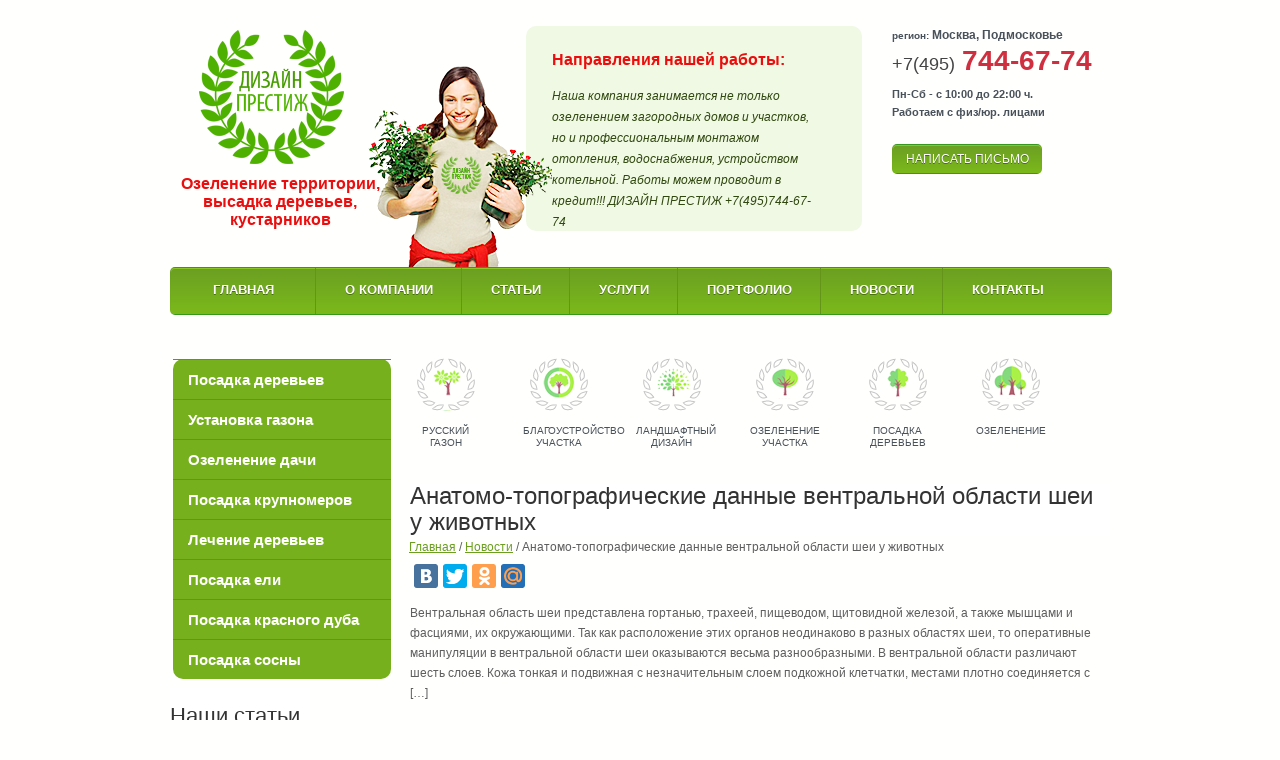

--- FILE ---
content_type: text/html; charset=utf-8
request_url: https://planting-trees.ru/%D0%B0%D0%BD%D0%B0%D1%82%D0%BE%D0%BC%D0%BE-%D1%82%D0%BE%D0%BF%D0%BE%D0%B3%D1%80%D0%B0%D1%84%D0%B8%D1%87%D0%B5%D1%81%D0%BA%D0%B8%D0%B5-%D0%B4%D0%B0%D0%BD%D0%BD%D1%8B%D0%B5-%D0%B2%D0%B5%D0%BD%D1%82.html
body_size: 18384
content:
<!DOCTYPE html>
<html version="XHTML+RDFa 1.0" dir="ltr">
<head profile="https://www.w3.org/1999/xhtml/vocab">
  <meta http-equiv="Content-Type" content="text/html; charset=utf-8">
  <link rel="stylesheet" href="/wp-content/themes/panting-wp/style.css" type="text/css" media="screen">
  <link rel="alternate" type="application/atom+xml" title="Atom 0.3" href="/feed/atom">
  <link rel="pingback" href="/xmlrpc.php">
  <link type="image/x-icon" href="/wp-content/themes/panting-wp/images/favicon.png" rel="shortcut icon">
  <link rel="shortcut icon" href="/wp-content/themes/panting-wp/images/favicon.png">
  <link href='https://fonts.googleapis.com/css?family=Roboto+Condensed:400,300,700&subset=cyrillic,latin' rel='stylesheet' type='text/css'>
  <script type="text/javascript" src="//ajax.googleapis.com/ajax/libs/jquery/1.8.3/jquery.min.js"></script>
  <script src="/wp-content/themes/panting-wp/js/watch.js" async="async" type="text/javascript"></script>
  <script src="/wp-content/themes/panting-wp/js/analytics.js" async="async"></script>
  <script type="text/javascript" src="/wp-content/themes/panting-wp/js/jquery.min.js"></script>
  <script type="text/javascript" src="/wp-content/themes/panting-wp/js/script.js"></script>
  <script type='text/javascript' src="/wp-content/themes/panting-wp/js/jquery.modal.js"></script>
  <script type="text/javascript" src="/wp-content/themes/panting-wp/js/jquery.easing.1.3.js"></script>
  <script type="text/javascript" src="/wp-content/themes/panting-wp/js/accordion.js"></script>
  <script type="text/javascript">
  //<![CDATA[
  $(document).ready(function(){

  $('ul.tabs3').on('click', 'li:not(.current)', function() {
  $(this).addClass('current').siblings().removeClass('current')
  .parents('div.sectionTabs').find('div.tabsContent').eq($(this).index()).fadeIn(150).siblings('div.tabsContent').hide();
  });


  });
  //]]>
  </script>
  <script src="/wp-content/themes/panting-wp/js/jquery.bxslider.min.js" type="text/javascript"></script>
  <script type="text/javascript">
  //<![CDATA[
  $(document).ready(function(){
  $('.slider4').bxSlider({
    slideWidth: 220,
    minSlides: 3,
    maxSlides: 3,
    moveSlides: 1,
    slideMargin: 22
  });
  //SELECTBOX
  $("#selectBox").selectbox();
  });
  //]]>
  </script>
  <script src="/wp-content/themes/panting-wp/js/jquery.scrollup.js" type="text/javascript"></script>
  <script type="text/javascript">
  //<![CDATA[

    // Parse URL Queries Method
    (function($){
        $.getQuery = function( query ) {
            query = query.replace(/[\[]/,"\\\[").replace(/[\]]/,"\\\]");
            var expr = "[\\?&]"+query+"=([^&#]*)";
            var regex = new RegExp( expr );
            var results = regex.exec( window.location.href );
            if( results !== null ) {
                return results[1];
                return decodeURIComponent(results[1].replace(/\+/g, " "));
            } else {
                return false;
            }
        };
    })(jQuery);

    $(function () {

            $(function () {
                $.scrollUp({
                    animation: 'fade',
                    activeOverlay: '#00FFFF',
                    scrollText: 'Наверх',
                });
            });
    });

  //]]>
  </script>
  <script type="text/javascript" src="https://select-box.googlecode.com/svn/tags/0.2/jquery.selectbox-0.2.min.js"></script>
  <link rel="stylesheet" type="text/css" href="css/jquery.selectbox.css">
  <script type="text/javascript" src="/wp-content/themes/panting-wp/js/custom-form-elements.js"></script>
  <title>Анатомо-топографические данные вентральной области шеи у животных | Озеленение посадка лечение деревьев ландшафтный дизайн. 8(495)744-67-74</title>
  <meta name="description" content="Вентральная область шеи представлена гортанью, трахеей, пищеводом, щитовидной железой, а также мышцами и фасциями, их окружающими. Так как расположение этих органов неодинаково в разных областях шеи, то оперативные манипуляции в вентральной области шеи оказываются весьма разнообразными. В вентральной области различают шесть слоев. Кожа тонкая и подвижная с незначительным слоем подкожной клетчатки, местами плотно соединяется с">
  <meta name="keywords" content="новости">
  <link rel="canonical" href="/%d0%b0%d0%bd%d0%b0%d1%82%d0%be%d0%bc%d0%be-%d1%82%d0%be%d0%bf%d0%be%d0%b3%d1%80%d0%b0%d1%84%d0%b8%d1%87%d0%b5%d1%81%d0%ba%d0%b8%d0%b5-%d0%b4%d0%b0%d0%bd%d0%bd%d1%8b%d0%b5-%d0%b2%d0%b5%d0%bd%d1%82.html">
  <script type="application/ld+json" class="aioseo-schema">
  <![CDATA[
                        {"@context":"https:\/\/schema.org","@graph":[{"@type":"Article","@id":"https:\/\/planting-trees.ru\/%d0%b0%d0%bd%d0%b0%d1%82%d0%be%d0%bc%d0%be-%d1%82%d0%be%d0%bf%d0%be%d0%b3%d1%80%d0%b0%d1%84%d0%b8%d1%87%d0%b5%d1%81%d0%ba%d0%b8%d0%b5-%d0%b4%d0%b0%d0%bd%d0%bd%d1%8b%d0%b5-%d0%b2%d0%b5%d0%bd%d1%82.html#article","name":"\u0410\u043d\u0430\u0442\u043e\u043c\u043e-\u0442\u043e\u043f\u043e\u0433\u0440\u0430\u0444\u0438\u0447\u0435\u0441\u043a\u0438\u0435 \u0434\u0430\u043d\u043d\u044b\u0435 \u0432\u0435\u043d\u0442\u0440\u0430\u043b\u044c\u043d\u043e\u0439 \u043e\u0431\u043b\u0430\u0441\u0442\u0438 \u0448\u0435\u0438 \u0443 \u0436\u0438\u0432\u043e\u0442\u043d\u044b\u0445 | \u041e\u0437\u0435\u043b\u0435\u043d\u0435\u043d\u0438\u0435 \u043f\u043e\u0441\u0430\u0434\u043a\u0430 \u043b\u0435\u0447\u0435\u043d\u0438\u0435 \u0434\u0435\u0440\u0435\u0432\u044c\u0435\u0432 \u043b\u0430\u043d\u0434\u0448\u0430\u0444\u0442\u043d\u044b\u0439 \u0434\u0438\u0437\u0430\u0439\u043d. 8(495)744-67-74","headline":"\u0410\u043d\u0430\u0442\u043e\u043c\u043e-\u0442\u043e\u043f\u043e\u0433\u0440\u0430\u0444\u0438\u0447\u0435\u0441\u043a\u0438\u0435 \u0434\u0430\u043d\u043d\u044b\u0435 \u0432\u0435\u043d\u0442\u0440\u0430\u043b\u044c\u043d\u043e\u0439 \u043e\u0431\u043b\u0430\u0441\u0442\u0438 \u0448\u0435\u0438 \u0443 \u0436\u0438\u0432\u043e\u0442\u043d\u044b\u0445","author":{"@id":"https:\/\/planting-trees.ru\/author\/sergey#author"},"publisher":{"@id":"https:\/\/planting-trees.ru\/#organization"},"datePublished":"2016-03-10T15:31:16+03:00","dateModified":"2016-03-10T15:31:16+03:00","inLanguage":"ru-RU","mainEntityOfPage":{"@id":"https:\/\/planting-trees.ru\/%d0%b0%d0%bd%d0%b0%d1%82%d0%be%d0%bc%d0%be-%d1%82%d0%be%d0%bf%d0%be%d0%b3%d1%80%d0%b0%d1%84%d0%b8%d1%87%d0%b5%d1%81%d0%ba%d0%b8%d0%b5-%d0%b4%d0%b0%d0%bd%d0%bd%d1%8b%d0%b5-%d0%b2%d0%b5%d0%bd%d1%82.html#webpage"},"isPartOf":{"@id":"https:\/\/planting-trees.ru\/%d0%b0%d0%bd%d0%b0%d1%82%d0%be%d0%bc%d0%be-%d1%82%d0%be%d0%bf%d0%be%d0%b3%d1%80%d0%b0%d1%84%d0%b8%d1%87%d0%b5%d1%81%d0%ba%d0%b8%d0%b5-%d0%b4%d0%b0%d0%bd%d0%bd%d1%8b%d0%b5-%d0%b2%d0%b5%d0%bd%d1%82.html#webpage"},"articleSection":"\u041d\u043e\u0432\u043e\u0441\u0442\u0438"},{"@type":"BreadcrumbList","@id":"https:\/\/planting-trees.ru\/%d0%b0%d0%bd%d0%b0%d1%82%d0%be%d0%bc%d0%be-%d1%82%d0%be%d0%bf%d0%be%d0%b3%d1%80%d0%b0%d1%84%d0%b8%d1%87%d0%b5%d1%81%d0%ba%d0%b8%d0%b5-%d0%b4%d0%b0%d0%bd%d0%bd%d1%8b%d0%b5-%d0%b2%d0%b5%d0%bd%d1%82.html#breadcrumblist","itemListElement":[{"@type":"ListItem","@id":"https:\/\/planting-trees.ru\/#listItem","position":1,"item":{"@type":"WebPage","@id":"https:\/\/planting-trees.ru\/","name":"\u0413\u043b\u0430\u0432\u043d\u0430\u044f","description":"\u0423\u0441\u043b\u0443\u0433\u0438 \u043f\u043e \u043e\u0437\u0435\u043b\u0435\u043d\u0435\u043d\u0438\u044e, \u043f\u0440\u043e\u0444\u0435\u0441\u0441\u0438\u043e\u043d\u0430\u043b\u044c\u043d\u0430\u044f \u0432\u044b\u0441\u0430\u0434\u043a\u0430 \u0434\u0435\u0440\u0435\u0432\u044c\u0435\u0432 \u0438 \u043a\u0443\u0441\u0442\u0430\u0440\u043d\u0438\u043a\u043e\u0432","url":"https:\/\/planting-trees.ru\/"}}]},{"@type":"Organization","@id":"https:\/\/planting-trees.ru\/#organization","name":"\u041e\u0437\u0435\u043b\u0435\u043d\u0435\u043d\u0438\u0435 \u043f\u043e\u0441\u0430\u0434\u043a\u0430 \u043b\u0435\u0447\u0435\u043d\u0438\u0435 \u0434\u0435\u0440\u0435\u0432\u044c\u0435\u0432 \u043b\u0430\u043d\u0434\u0448\u0430\u0444\u0442\u043d\u044b\u0439 \u0434\u0438\u0437\u0430\u0439\u043d. 8(495)744-67-74","url":"https:\/\/planting-trees.ru\/"},{"@type":"Person","@id":"https:\/\/planting-trees.ru\/author\/sergey#author","url":"https:\/\/planting-trees.ru\/author\/sergey","name":"sergey","image":{"@type":"ImageObject","@id":"https:\/\/planting-trees.ru\/%d0%b0%d0%bd%d0%b0%d1%82%d0%be%d0%bc%d0%be-%d1%82%d0%be%d0%bf%d0%be%d0%b3%d1%80%d0%b0%d1%84%d0%b8%d1%87%d0%b5%d1%81%d0%ba%d0%b8%d0%b5-%d0%b4%d0%b0%d0%bd%d0%bd%d1%8b%d0%b5-%d0%b2%d0%b5%d0%bd%d1%82.html#authorImage","url":"https:\/\/secure.gravatar.com\/avatar\/a365f82860b14c68c5e5f8756630dd0e?s=96&d=mm&r=g","width":96,"height":96,"caption":"sergey"}},{"@type":"WebPage","@id":"https:\/\/planting-trees.ru\/%d0%b0%d0%bd%d0%b0%d1%82%d0%be%d0%bc%d0%be-%d1%82%d0%be%d0%bf%d0%be%d0%b3%d1%80%d0%b0%d1%84%d0%b8%d1%87%d0%b5%d1%81%d0%ba%d0%b8%d0%b5-%d0%b4%d0%b0%d0%bd%d0%bd%d1%8b%d0%b5-%d0%b2%d0%b5%d0%bd%d1%82.html#webpage","url":"https:\/\/planting-trees.ru\/%d0%b0%d0%bd%d0%b0%d1%82%d0%be%d0%bc%d0%be-%d1%82%d0%be%d0%bf%d0%be%d0%b3%d1%80%d0%b0%d1%84%d0%b8%d1%87%d0%b5%d1%81%d0%ba%d0%b8%d0%b5-%d0%b4%d0%b0%d0%bd%d0%bd%d1%8b%d0%b5-%d0%b2%d0%b5%d0%bd%d1%82.html","name":"\u0410\u043d\u0430\u0442\u043e\u043c\u043e-\u0442\u043e\u043f\u043e\u0433\u0440\u0430\u0444\u0438\u0447\u0435\u0441\u043a\u0438\u0435 \u0434\u0430\u043d\u043d\u044b\u0435 \u0432\u0435\u043d\u0442\u0440\u0430\u043b\u044c\u043d\u043e\u0439 \u043e\u0431\u043b\u0430\u0441\u0442\u0438 \u0448\u0435\u0438 \u0443 \u0436\u0438\u0432\u043e\u0442\u043d\u044b\u0445 | \u041e\u0437\u0435\u043b\u0435\u043d\u0435\u043d\u0438\u0435 \u043f\u043e\u0441\u0430\u0434\u043a\u0430 \u043b\u0435\u0447\u0435\u043d\u0438\u0435 \u0434\u0435\u0440\u0435\u0432\u044c\u0435\u0432 \u043b\u0430\u043d\u0434\u0448\u0430\u0444\u0442\u043d\u044b\u0439 \u0434\u0438\u0437\u0430\u0439\u043d. 8(495)744-67-74","description":"\u0412\u0435\u043d\u0442\u0440\u0430\u043b\u044c\u043d\u0430\u044f \u043e\u0431\u043b\u0430\u0441\u0442\u044c \u0448\u0435\u0438 \u043f\u0440\u0435\u0434\u0441\u0442\u0430\u0432\u043b\u0435\u043d\u0430 \u0433\u043e\u0440\u0442\u0430\u043d\u044c\u044e, \u0442\u0440\u0430\u0445\u0435\u0435\u0439, \u043f\u0438\u0449\u0435\u0432\u043e\u0434\u043e\u043c, \u0449\u0438\u0442\u043e\u0432\u0438\u0434\u043d\u043e\u0439 \u0436\u0435\u043b\u0435\u0437\u043e\u0439, \u0430 \u0442\u0430\u043a\u0436\u0435 \u043c\u044b\u0448\u0446\u0430\u043c\u0438 \u0438 \u0444\u0430\u0441\u0446\u0438\u044f\u043c\u0438, \u0438\u0445 \u043e\u043a\u0440\u0443\u0436\u0430\u044e\u0449\u0438\u043c\u0438. \u0422\u0430\u043a \u043a\u0430\u043a \u0440\u0430\u0441\u043f\u043e\u043b\u043e\u0436\u0435\u043d\u0438\u0435 \u044d\u0442\u0438\u0445 \u043e\u0440\u0433\u0430\u043d\u043e\u0432 \u043d\u0435\u043e\u0434\u0438\u043d\u0430\u043a\u043e\u0432\u043e \u0432 \u0440\u0430\u0437\u043d\u044b\u0445 \u043e\u0431\u043b\u0430\u0441\u0442\u044f\u0445 \u0448\u0435\u0438, \u0442\u043e \u043e\u043f\u0435\u0440\u0430\u0442\u0438\u0432\u043d\u044b\u0435 \u043c\u0430\u043d\u0438\u043f\u0443\u043b\u044f\u0446\u0438\u0438 \u0432 \u0432\u0435\u043d\u0442\u0440\u0430\u043b\u044c\u043d\u043e\u0439 \u043e\u0431\u043b\u0430\u0441\u0442\u0438 \u0448\u0435\u0438 \u043e\u043a\u0430\u0437\u044b\u0432\u0430\u044e\u0442\u0441\u044f \u0432\u0435\u0441\u044c\u043c\u0430 \u0440\u0430\u0437\u043d\u043e\u043e\u0431\u0440\u0430\u0437\u043d\u044b\u043c\u0438. \u0412 \u0432\u0435\u043d\u0442\u0440\u0430\u043b\u044c\u043d\u043e\u0439 \u043e\u0431\u043b\u0430\u0441\u0442\u0438 \u0440\u0430\u0437\u043b\u0438\u0447\u0430\u044e\u0442 \u0448\u0435\u0441\u0442\u044c \u0441\u043b\u043e\u0435\u0432. \u041a\u043e\u0436\u0430 \u0442\u043e\u043d\u043a\u0430\u044f \u0438 \u043f\u043e\u0434\u0432\u0438\u0436\u043d\u0430\u044f \u0441 \u043d\u0435\u0437\u043d\u0430\u0447\u0438\u0442\u0435\u043b\u044c\u043d\u044b\u043c \u0441\u043b\u043e\u0435\u043c \u043f\u043e\u0434\u043a\u043e\u0436\u043d\u043e\u0439 \u043a\u043b\u0435\u0442\u0447\u0430\u0442\u043a\u0438, \u043c\u0435\u0441\u0442\u0430\u043c\u0438 \u043f\u043b\u043e\u0442\u043d\u043e \u0441\u043e\u0435\u0434\u0438\u043d\u044f\u0435\u0442\u0441\u044f \u0441","inLanguage":"ru-RU","isPartOf":{"@id":"https:\/\/planting-trees.ru\/#website"},"breadcrumb":{"@id":"https:\/\/planting-trees.ru\/%d0%b0%d0%bd%d0%b0%d1%82%d0%be%d0%bc%d0%be-%d1%82%d0%be%d0%bf%d0%be%d0%b3%d1%80%d0%b0%d1%84%d0%b8%d1%87%d0%b5%d1%81%d0%ba%d0%b8%d0%b5-%d0%b4%d0%b0%d0%bd%d0%bd%d1%8b%d0%b5-%d0%b2%d0%b5%d0%bd%d1%82.html#breadcrumblist"},"author":{"@id":"https:\/\/planting-trees.ru\/author\/sergey#author"},"creator":{"@id":"https:\/\/planting-trees.ru\/author\/sergey#author"},"datePublished":"2016-03-10T15:31:16+03:00","dateModified":"2016-03-10T15:31:16+03:00"},{"@type":"WebSite","@id":"https:\/\/planting-trees.ru\/#website","url":"https:\/\/planting-trees.ru\/","name":"\u041e\u0437\u0435\u043b\u0435\u043d\u0435\u043d\u0438\u0435 \u043f\u043e\u0441\u0430\u0434\u043a\u0430 \u043b\u0435\u0447\u0435\u043d\u0438\u0435 \u0434\u0435\u0440\u0435\u0432\u044c\u0435\u0432 \u043b\u0430\u043d\u0434\u0448\u0430\u0444\u0442\u043d\u044b\u0439 \u0434\u0438\u0437\u0430\u0439\u043d. 8(495)744-67-74","description":"\u041e\u0437\u0435\u043b\u0435\u043d\u0435\u043d\u0438\u0435 \u043f\u043e\u0441\u0430\u0434\u043a\u0430 \u0434\u0435\u0440\u0435\u0432\u044c\u0435\u0432","inLanguage":"ru-RU","publisher":{"@id":"https:\/\/planting-trees.ru\/#organization"}}]}
  ]]>
  </script>
  <link rel='dns-prefetch' href='//s.w.org'>
  <script type="text/javascript">
  //<![CDATA[
                        window._wpemojiSettings = {"baseUrl":"https:\/\/s.w.org\/images\/core\/emoji\/13.0.0\/72x72\/","ext":".png","svgUrl":"https:\/\/s.w.org\/images\/core\/emoji\/13.0.0\/svg\/","svgExt":".svg","source":{"concatemoji":"https:\/\/planting-trees.ru\/wp-includes\/js\/wp-emoji-release.min.js?ver=5.5.11"}};
                        !function(e,a,t){var n,r,o,i=a.createElement("canvas"),p=i.getContext&&i.getContext("2d");function s(e,t){var a=String.fromCharCode;p.clearRect(0,0,i.width,i.height),p.fillText(a.apply(this,e),0,0);e=i.toDataURL();return p.clearRect(0,0,i.width,i.height),p.fillText(a.apply(this,t),0,0),e===i.toDataURL()}function c(e){var t=a.createElement("script");t.src=e,t.defer=t.type="text/javascript",a.getElementsByTagName("head")[0].appendChild(t)}for(o=Array("flag","emoji"),t.supports={everything:!0,everythingExceptFlag:!0},r=0;r<o.length;r++)t.supports[o[r]]=function(e){if(!p||!p.fillText)return!1;switch(p.textBaseline="top",p.font="600 32px Arial",e){case"flag":return s([127987,65039,8205,9895,65039],[127987,65039,8203,9895,65039])?!1:!s([55356,56826,55356,56819],[55356,56826,8203,55356,56819])&&!s([55356,57332,56128,56423,56128,56418,56128,56421,56128,56430,56128,56423,56128,56447],[55356,57332,8203,56128,56423,8203,56128,56418,8203,56128,56421,8203,56128,56430,8203,56128,56423,8203,56128,56447]);case"emoji":return!s([55357,56424,8205,55356,57212],[55357,56424,8203,55356,57212])}return!1}(o[r]),t.supports.everything=t.supports.everything&&t.supports[o[r]],"flag"!==o[r]&&(t.supports.everythingExceptFlag=t.supports.everythingExceptFlag&&t.supports[o[r]]);t.supports.everythingExceptFlag=t.supports.everythingExceptFlag&&!t.supports.flag,t.DOMReady=!1,t.readyCallback=function(){t.DOMReady=!0},t.supports.everything||(n=function(){t.readyCallback()},a.addEventListener?(a.addEventListener("DOMContentLoaded",n,!1),e.addEventListener("load",n,!1)):(e.attachEvent("onload",n),a.attachEvent("onreadystatechange",function(){"complete"===a.readyState&&t.readyCallback()})),(n=t.source||{}).concatemoji?c(n.concatemoji):n.wpemoji&&n.twemoji&&(c(n.twemoji),c(n.wpemoji)))}(window,document,window._wpemojiSettings);
  //]]>
  </script>
  <style type="text/css">
  /*<![CDATA[*/
  img.wp-smiley,
  img.emoji {
        display: inline !important;
        border: none !important;
        box-shadow: none !important;
        height: 1em !important;
        width: 1em !important;
        margin: 0 .07em !important;
        vertical-align: -0.1em !important;
        background: none !important;
        padding: 0 !important;
  }
  /*]]>*/
  </style>
  <link rel='stylesheet' id='wp-block-library-css' href='/wp-includes/css/dist/block-library/style.min.css?ver=5.5.11' type='text/css' media='all'>
  <link rel='stylesheet' id='toc-screen-css' href='/wp-content/plugins/table-of-contents-plus/screen.min.css?ver=2212' type='text/css' media='all'>
  <link rel='stylesheet' id='fancybox-css' href='/wp-content/plugins/easy-fancybox/fancybox/1.5.4/jquery.fancybox.min.css?ver=5.5.11' type='text/css' media='screen'>
  <script type='text/javascript' src='/wp-includes/js/jquery/jquery.js?ver=1.12.4-wp' id='jquery-core-js'></script>
  <link rel="https://api.w.org/" href="/wp-json/">
  <link rel="alternate" type="application/json" href="/wp-json/wp/v2/posts/2182">
  <link rel="EditURI" type="application/rsd+xml" title="RSD" href="/xmlrpc.php?rsd">
  <link rel="wlwmanifest" type="application/wlwmanifest+xml" href="/wp-includes/wlwmanifest.xml">
  <link rel='prev' title='Операции в дорзальной области шеи у животных' href='/%d0%be%d0%bf%d0%b5%d1%80%d0%b0%d1%86%d0%b8%d0%b8-%d0%b2-%d0%b4%d0%be%d1%80%d0%b7%d0%b0%d0%bb%d1%8c%d0%bd%d0%be%d0%b9-%d0%be%d0%b1%d0%bb%d0%b0%d1%81%d1%82%d0%b8-%d1%88%d0%b5%d0%b8-%d1%83-%d0%b6%d0%b8.html'>
  <link rel='next' title='Резекция яремной вены у животных' href='/%d1%80%d0%b5%d0%b7%d0%b5%d0%ba%d1%86%d0%b8%d1%8f-%d1%8f%d1%80%d0%b5%d0%bc%d0%bd%d0%be%d0%b9-%d0%b2%d0%b5%d0%bd%d1%8b-%d1%83-%d0%b6%d0%b8%d0%b2%d0%be%d1%82%d0%bd%d1%8b%d1%85.html'>
  <link rel='shortlink' href='/?p=2182'>
  <link rel="alternate" type="application/json+oembed" href="/wp-json/oembed/1.0/embed?url=https%3A%2F%2Fplanting-trees.ru%2F%25d0%25b0%25d0%25bd%25d0%25b0%25d1%2582%25d0%25be%25d0%25bc%25d0%25be-%25d1%2582%25d0%25be%25d0%25bf%25d0%25be%25d0%25b3%25d1%2580%25d0%25b0%25d1%2584%25d0%25b8%25d1%2587%25d0%25b5%25d1%2581%25d0%25ba%25d0%25b8%25d0%25b5-%25d0%25b4%25d0%25b0%25d0%25bd%25d0%25bd%25d1%258b%25d0%25b5-%25d0%25b2%25d0%25b5%25d0%25bd%25d1%2582.html">
  <link rel="alternate" type="text/xml+oembed" href="/wp-json/oembed/1.0/embed?url=https%3A%2F%2Fplanting-trees.ru%2F%25d0%25b0%25d0%25bd%25d0%25b0%25d1%2582%25d0%25be%25d0%25bc%25d0%25be-%25d1%2582%25d0%25be%25d0%25bf%25d0%25be%25d0%25b3%25d1%2580%25d0%25b0%25d1%2584%25d0%25b8%25d1%2587%25d0%25b5%25d1%2581%25d0%25ba%25d0%25b8%25d0%25b5-%25d0%25b4%25d0%25b0%25d0%25bd%25d0%25bd%25d1%258b%25d0%25b5-%25d0%25b2%25d0%25b5%25d0%25bd%25d1%2582.html&#038;format=xml">
<meta name="yandex-verification" content="574e74ec9db1500c" />
<!-- Matomo -->
<script>
  var _paq = window._paq = window._paq || [];
  /* tracker methods like "setCustomDimension" should be called before "trackPageView" */
  _paq.push(['trackPageView']);
  _paq.push(['enableLinkTracking']);
  (function() {
    var u="//stats.iloaddll.com/";
    _paq.push(['setTrackerUrl', u+'matomo.php']);
    _paq.push(['setSiteId', '9']);
    var d=document, g=d.createElement('script'), s=d.getElementsByTagName('script')[0];
    g.async=true; g.src=u+'matomo.js'; s.parentNode.insertBefore(g,s);
  })();
</script>
<!-- End Matomo Code -->
<!-- Yandex.Metrika counter --> <script type="text/javascript" > (function(m,e,t,r,i,k,a){m[i]=m[i]||function(){(m[i].a=m[i].a||[]).push(arguments)}; m[i].l=1*new Date(); for (var j = 0; j < document.scripts.length; j++) {if (document.scripts[j].src === r) { return; }} k=e.createElement(t),a=e.getElementsByTagName(t)[0],k.async=1,k.src=r,a.parentNode.insertBefore(k,a)}) (window, document, "script", "https://cdn.jsdelivr.net/npm/yandex-metrica-watch/tag.js", "ym"); ym(96002862, "init", { clickmap:true, trackLinks:true, accurateTrackBounce:true }); </script> <noscript><div><img src="https://mc.yandex.ru/watch/96002862" style="position:absolute; left:-9999px;" alt="" /></div></noscript> <!-- /Yandex.Metrika counter --></head>
<body>
  <div id="ozel">
    <div id="header">
      <div class="headerBox-one">
        <div class="logo">
          <a href="/"><img src="/wp-content/themes/panting-wp/images/logo.png" width="207" height="147" alt="#"></a>
        </div>
        <div class="magazine-name">
          <h5>Озеленение территории, высадка деревьев, кустарников</h5>
        </div>
        <div class="header-abs">
          <h3>Направления нашей работы:</h3><span>Наша компания занимается не только озеленением загородных домов и участков, но и профессиональным монтажом отопления, водоснабжения, устройством котельной. Работы можем проводит в кредит!!! ДИЗАЙН ПРЕСТИЖ +7(495)744-67-74</span>
        </div>
        <div class="header-girl"><img src="/wp-content/themes/panting-wp/images/girl.png" width="200" height="222" alt=""></div>
      </div>
      <div class="headerBox-exe"></div>
      <div class="headerBox-four">
        <div class="headerBox-info">
          <h3><span class="">регион:</span> Москва, Подмосковье</h3><span class="hb-phone"><font>+7(495)</font>744-67-74</span> <span class="hb-time">Пн-Сб - с 10:00 до 22:00 ч.<br>
          Работаем с физ/юр. лицами</span>
          
          <div class="hb-action">
            <a href="/otpravit-zayavku-s-sayta.html" class="">Написать письмо</a>
          </div>
        </div>
        
      </div>
      <div id="top-menu">
        <ul>
          <li>
            <a href="/">Главная</a>
          </li>
          <li>
            <a href="/o-kompanii.html">О компании</a>
          </li>
          <li>
            <a href="/category/stati">Статьи</a>
          </li>
          <li>
            <a href="/category/uslugi">Услуги</a>
          </li>
          <li>
            <a href="/portfolio.html">Портфолио</a>
          </li>
          <li>
            <a href="/category/news">Новости</a>
          </li>
          <li>
            <a href="/kontaktyi.html">Контакты</a>
          </li>
        </ul>
      </div>
    </div>
  </div>
  <div id="wrapper">
    <div id="main-conteiner">
      <div class="sidebar-left">
        <div class="left-menu">
          <ul class="catalogMenu">
            <li class="menu1">
              <a href="/posadka-derevev.html" title="Посадка деревьев" target="new">Посадка деревьев</a>
            </li>
            <li class="menu1">
              <a href="/ustanovka-gazona.html" title="Установка газона" target="new">Установка газона</a>
            </li>
            <li class="menu1">
              <a href="/ozelenenie-dachi.html" title="Озеленение дачи" target="new">Озеленение дачи</a>
            </li>
            <li class="menu1">
              <a href="/posadka-krupnomerov.html" title="Посадка крупномеров" target="new">Посадка крупномеров</a>
            </li>
            <li class="menu1">
              <a href="/lechenie-derevev.html" title="Лечение деревьев" target="new">Лечение деревьев</a>
            </li>
            <li class="menu1">
              <a href="/posadka-eli.html" title="Посадка ели" target="new">Посадка ели</a><a href="/lechenie-derevev.html" title="Лечение деревьев" target="new"></a>
            </li>
            <li class="menu1">
              <a href="/posadka-krasnogo-duba.html" title="Посадка красного дуба" target="new">Посадка красного дуба</a>
            </li>
            <li class="menu1">
              <a href="/posadka-sosnyi.html" title="Посадка сосны" target="new">Посадка сосны</a>
            </li>
          </ul>
        </div>
        <div align="center">
          <table width="200" border="0">
            <tr>
              <td>
                <div align="center"></div>
              </td>
            </tr>
          </table>
        </div>
        <h2>Наши статьи</h2>
        <div class="left-menu1">
          <h3><a href="/posadka-yasenya.html">ПОСАДКА ЯСЕНЯ</a></h3>
          <p>ПОСАДКА ЯСЕНЯ В загородных усадьбах вместе с другими декоративными деревьями и кустарниками очень хорош традиционный ясень или ...</p>
        </div>
        <div class="left-menu1">
          <h3><a href="/posadka-derevev-ozelenenie.html">Посадка деревьев &#8212; Озеленение</a></h3>
          <p>Посадка деревьев &#8212; Озеленение Красивый, ухоженный участок не только демонстрирует социальный статус хозяев, но и способен оказывать ...</p>
        </div>
        <div class="left-menu1">
          <h3><a href="/dekorativnaya-strizhka-derevev.html">Декоративная стрижка деревьев</a></h3>
          <p>Декоративная стрижка деревьев Прелесть загородного дома заключается в возможности создать индивидуальный ландшафтный уголок и украсить территорию декоративными ...</p>
        </div>
        
        <h2>Рекомендуем!</h2>
        <div class="left-menu4">
          <h3></h3>
        </div>
        <div class="left-menu4">
          <h3></h3>
        </div><a href="/wp-includes/Text/Diff/Text/"></a>
        <div class="left-menu4">
          <h3></h3>
        </div>
      </div>
      <div class="content">
        <div class="benefits-conent">
          <div class="bn-three">
            <a href="/russkiy-gazon.html"><img src="/wp-content/themes/panting-wp/images/ben1.png" alt="Многих этот вид газона привлекает тем, что абсолютно не прихотлив в уходе. Скашивать траву на таком участке надо не часто. Плюс ко всему для выполнения стрижки не требуется особых навыков. Необходимо просто следить за высотой травы. Стрижка проводится приблизительно раз в месяц. Важно не забывать удобрять траву после каждого покоса. Рекомендуется для этих целей применять калий, азот, фосфор. Все процедуры можно сделать самостоятельно, но лучше доверить это профессионалам. Наши специалисты помогут вам создать красивый и роскошный русский газон. Также наша фирма обеспечивает хороший уход за всеми травами и растениями, растущими на участке." width="58" height="53" title="Русский газон"></a> <span><a href="/russkiy-gazon.html" title="Русский газон">Русский газон</a></span>
          </div>
          <div class="bn-three">
            <a href="/blagoustroystvo-uchastka.html"><img src="/wp-content/themes/panting-wp/images/ben2.png" alt="Все более, и более популярней среди обладателей загородной недвижимости становится дизайнерское оформление приусадебной территории. После строительства дома, хозяйственных помещений и гаража, а также окончанию финишных фасадных работ всех конструкций можно приступить к обустройству участка. Благоустройство участка является тонкой работой, от нее зависит общий вид загородной виллы. Самостоятельно выполнить благоустройство можно в том случае, если есть знания в области дизайнерского ландшафта и опыт садовода любителя. Такими качествами редко кому удается блистать, поэтому обращаться к профессиональным специалистам по декоративному оформлению приусадебного участка является верным шагом." width="58" height="53" title="Благоустройство участка"></a> <span><a href="/blagoustroystvo-uchastka.html" title="Благоустройство участка">Благоустройство участка</a></span>
          </div>
          <div class="bn-three">
            <a href="/landshaftnyiy-dizayn.html"><img src="/wp-content/themes/panting-wp/images/ben3.png" alt="Наша компания в течение многих лет занимается ландшафтным дизайном, озеленением, уходом за газонами и садовыми насаждениями. Наши специалисты составят грамотный дизайн-проект в соответствии с пожеланиями заказчика, помогут сделать оптимальный подбор растений, сделают эскизный план и описание к нему с учётом особенностей участка, предложат несколько готовых решений. Среди них можно будет выбрать оптимальное, исходя из предпочтений и бюджета заказчика. После согласования этого решения приступаем непосредственно к работе, которую выполняем качественно и в кратчайший срок" width="58" height="53" title="Ландшафтный дизайн - Ландшафт"></a> <span><a href="/landshaftnyiy-dizayn.html" title="Ландшафтный дизайн - Ландшафт">Ландшафтный дизайн</a></span>
          </div>
          <div class="bn-three">
            <a href="/ozelenenie-chastnogo-uchastka.html"><img src="/wp-content/themes/panting-wp/images/ben4.png" alt="Красивый зеленый газон около дома, посиделки с друзьями в уютной беседке, шашлыки и приятный аромат цветов. Если Вас все это привлекает, то наша компания предлагает Вам свои услуги по озеленению частного участка. Для того чтобы иметь красиво оформленную придомовую территорию, совсем не обязательно изучать все законы и премудрости создания цветущего чуда. Можно просто обратиться за помощью к нашим мастерам. Проект по благоустройству и оформлению конкретного участка разрабатывается и выполняется специалистами нашей мастерской. Хозяева могут заказать озеленение всей территории либо отдельной ее зоны. Профессионально подобранные группы насаждений и привязка их к рельефу и планировке объекта позволяют придать каждому участку индивидуальный, законченный вид. Если раньше свободные сотки максимально засаживались плодово-ягодными культурами, а прочие растения встречались только у истинных ценителей природной красоты, то в настоящее время декоративные деревья заняли доминирующее положение в озеленении частных участков. В арсенале компании постоянно имеется большой выбор лиственных, хвойных, плодовых деревьев и кустарников, почвопокровных материалов, вьющихся лиан. Поставка и высадка растений осуществляется с учетом их особенностей. В результате выполненных работ хозяева получают ухоженный и практически постоянно цветущий сад." width="58" height="53" title="Озеленение частного участка"></a> <span><a href="/ozelenenie-chastnogo-uchastka.html" title="Озеленение частного участка">Озеленение участка</a></span>
          </div>
          <div class="bn-three">
            <a href="/posadka-derevev.html"><img src="/wp-content/themes/panting-wp/images/ben5.png" alt="Посадка деревьев на подтопляемых местностях требует сооружения дренажных систем в целях отвода лишней влаги от корней зеленых насаждений. Для экономного варианта можно использовать способ посадки, известный у садовников как «холмики». Данный метод предусматривает выбор условий, соответствующих целям защиты растение укреплялось на земляной возвышенности, тогда как его корневые отростки опускались на дно ямки. Для укрепления ее стенок по периметру сооружается дерновая кладка." width="58" height="53" title="Посадка деревьев"></a> <span><a href="/posadka-derevev.html" title="Посадка деревьев">Посадка деревьев</a></span>
          </div>
          <div class="bn-three">
            <a href="/ozelenenie.html"><img src="/wp-content/themes/panting-wp/images/ben6.png" alt="Последний штрих финишной штукатурки и дом готов! Красивый дом требует красивую внешнюю оправу, она заключается в оформлении ландшафтного дизайна приусадебного участка.Озеленение частного дома является проблемой номер один, которую необходимо решать с помощью профессиональных дизайнеров. Только специалисты по озеленению смогут выбрать подходящий вариант и качественно обустроить участок вокруг дома. Самостоятельно разукрасить участок цветами, кустарниками и деревьями естественно можно, но есть некоторые нюансы: медленный рост и отсутствие навыков в области ухода за растениями." width="58" height="53" title="Озеленение"></a> <span><a href="/ozelenenie.html" title="Озеленение">Озеленение</a></span>
          </div>
        </div>
        <div class="page">
          <h1 class="title">Анатомо-топографические данные вентральной области шеи у животных</h1>
          <div class="pageDot"></div>
          <div class="beadcrumbs">
            <div class="kama_breadcrumbs" xmlns:v="http://rdf.data-vocabulary.org/#">
              <span typeof="v:Breadcrumb"><a href="/" rel="v:url" property="v:title">Главная</a> /</span> <span typeof="v:Breadcrumb"><a href="/category/news" rel="v:url" property="v:title">Новости</a> /</span> Анатомо-топографические данные вентральной области шеи у животных
            </div>
          </div>
          <script type="text/javascript" src="//yandex.st/share/share.js" charset="utf-8"></script>
          <div class="yashare-auto-init" data-yasharel10n="ru" data-yasharequickservices="yaru,vkontakte,facebook,twitter,odnoklassniki,moimir" data-yasharetheme="counter"></div>
          <div class="page-text">
            <div class="text">
              <p>Вентральная область шеи представлена гортанью, трахеей, пищеводом, щитовидной железой, а также мышцами и фасциями, их окружающими. Так как расположение этих органов неодинаково в разных областях шеи, то оперативные манипуляции в вентральной области шеи оказываются весьма разнообразными. В вентральной области различают шесть слоев. Кожа тонкая и подвижная с незначительным слоем подкожной клетчатки, местами плотно соединяется с [&#8230;]</p>
              <div class='yarpp yarpp-related yarpp-related-website yarpp-template-list'>
                <h2><a href="/posadka-derevev.html" style="color: #F10D11">Посадка и озеленение</a></h2>
                <h3><a href="/%d0%b2%d1%81%d0%b5-%d0%be-%d0%bf%d0%be%d1%87%d0%b2%d0%b5-%d1%87%d0%b0%d1%81%d1%82%d1%8c-2.html" rel="bookmark" title="Все о почве (часть 2)">Все о почве (часть 2)</a></h3><small>&#1055;&#1086;&#1095;&#1074;&#1072; &ndash; &#1089;&#1083;&#1086;&#1078;&#1085;&#1072;&#1103; &#1089;&#1080;&#1089;&#1090;&#1077;&#1084;&#1072;, &#1086;&#1089;&#1086;&#1073;&#1072;&#1103; &#1089;&#1088;&#1077;&#1076;&#1072; &#1086;&#1073;&#1080;&#1090;&#1072;&#1085;&#1080;&#1103; &#1085;&#1077; &#1090;&#1086;&#1083;&#1100;&#1082;&#1086; &#1076;&#1083;&#1103; &#1088;&#1072;&#1089;&#1090;&#1077;&#1085;&#1080;&#1081;, &#1085;&#1086; &#1080; &#1076;&#1083;&#1103; &#1078;&#1080;&#1074;&#1086;&#1090;&#1085;&#1099;&#1093; &#1080; &#1073;&#1072;&#1082;&#1090;&#1077;&#1088;&#1080;&#1081;. &#1047;&#1076;&#1077;&#1089;&#1100;, &#1082;&#1072;&#1082; &#1085;&#1080;&#1075;&#1076;&#1077;, &#1074;&#1080;&#1076;&#1085;&#1072; &#1090;&#1077;&#1089;&#1085;&#1072;&#1103; &#1074;&#1079;&#1072;&#1080;&#1084;&#1086;&#1089;&#1074;&#1103;&#1079;&#1100; &#1092;&#1072;&#1082;&#1090;&#1086;&#1088;&#1086;&#1074; &#1078;&#1080;&#1074;&#1086;&#1081; &#1080; &#1085;&#1077;&#1078;&#1080;&#1074;&#1086;&#1081; &#1087;&#1088;&#1080;&#1088;&#1086;&#1076;&#1099;. &#1050;&#1080;&#1089;&#1083;&#1086;&#1090;&#1085;&#1086;&#1089;&#1090;&#1100; &#1087;&#1086;&#1095;&#1074;&#1099; &#1058;&#1072;&#1082;&#1078;&#1077; &#1074;&#1072;&#1078;&#1085;&#1086;&#1081; &#1093;&#1072;&#1088;&#1072;&#1082;&#1090;&#1077;&#1088;&#1080;&#1089;&#1090;&#1080;&#1082;&#1086;&#1081; &#1087;&#1086;&#1095;&#1074;&#1099; &#1103;&#1074;&#1083;&#1103;&#1077;&#1090;&#1089;&#1103; &#1077;&#1077; &#1082;&#1080;&#1089;&#1083;&#1086;&#1090;&#1085;&#1086;&#1089;&#1090;&#1100;. &#1053;&#1077;&#1082;&#1086;&#1090;&#1086;&#1088;&#1099;&#1084; &#1088;&#1072;&#1089;&#1090;&#1077;&#1085;&#1080;&#1103;&#1084;, &#1085;&#1072;&#1087;&#1088;&#1080;&#1084;&#1077;&#1088; &#1088;&#1086;&#1076;&#1086;&#1076;&#1077;&#1085;&#1076;&#1088;&#1086;&#1085;&#1072;&#1084; &#1080; &#1072;&#1079;&#1072;&#1083;&#1080;&#1103;&#1084;, &#1085;&#1077;&#1086;&#1073;&#1093;&#1086;&#1076;&#1080;&#1084;&#1072; &#1087;&#1086;&#1074;&#1099;&#1096;&#1077;&#1085;&#1085;&#1072;&#1103; &#1082;&#1080;&#1089;&#1083;&#1086;&#1090;&#1085;&#1086;&#1089;&#1090;&#1100; &#1087;&#1086;&#1095;&#1074;&#1099;, &#1076;&#1088;&#1091;&#1075;&#1080;&#1077; (&#1084;&#1085;&#1086;&#1075;&#1080;&#1077; &#1089;&#1082;&#1072;&#1083;&#1100;&#1085;&#1099;&#1077; &#1088;&#1072;&#1089;&#1090;&#1077;&#1085;&#1080;&#1103;), &#1085;&#1072;&#1087;&#1088;&#1086;&#1090;&#1080;&#1074;, &#1075;&#1080;&#1073;&#1085;&#1091;&#1090; &#1085;&#1072; &#1085;&#1080;&#1093;....</small>
                <h3><a href="/%d0%b2%d0%b0%d1%80%d0%b5%d0%bd%d1%8c%d0%b5-%d0%b8%d0%b7-%d0%ba%d0%b8%d0%b7%d0%b8%d0%bb%d0%b0-%d1%81-%d0%ba%d0%be%d1%81%d1%82%d0%be%d1%87%d0%ba%d0%b0%d0%bc%d0%b8-%d1%81%d0%b0%d0%bc%d1%8b.html" rel="bookmark" title="Варенье из кизила с косточками – самые популярные рецепты">Варенье из кизила с косточками – самые популярные рецепты</a></h3><small>&#1050;&#1080;&#1079;&#1080;&#1083; &ndash; &#1087;&#1086;&#1083;&#1077;&#1079;&#1085;&#1072;&#1103; &#1103;&#1075;&#1086;&#1076;&#1072;, &#1082;&#1086;&#1090;&#1086;&#1088;&#1091;&#1102; &#1080;&#1089;&#1087;&#1086;&#1083;&#1100;&#1079;&#1091;&#1102;&#1090; &#1074; &#1085;&#1072;&#1088;&#1086;&#1076;&#1085;&#1086;&#1084; &#1083;&#1077;&#1095;&#1077;&#1085;&#1080;&#1080; &#1074;&#1086; &#1084;&#1085;&#1086;&#1075;&#1080;&#1093; &#1089;&#1090;&#1088;&#1072;&#1085;&#1072;&#1093; &#1084;&#1080;&#1088;&#1072;. &#1053;&#1077; &#1084;&#1077;&#1085;&#1077;&#1077; &#1087;&#1086;&#1083;&#1077;&#1079;&#1085;&#1086; &#1080; &#1074;&#1072;&#1088;&#1077;&#1085;&#1100;&#1077; &#1080;&#1079; &#1085;&#1077;&#1075;&#1086;, &#1082;&#1086;&#1090;&#1086;&#1088;&#1086;&#1077; &#1084;&#1086;&#1078;&#1085;&#1086; &#1075;&#1086;&#1090;&#1086;&#1074;&#1080;&#1090;&#1100; &#1080; &#1090;&#1088;&#1072;&#1076;&#1080;&#1094;&#1080;&#1086;&#1085;&#1085;&#1099;&#1084;, &#1080; &#1085;&#1077;&#1086;&#1073;&#1099;&#1095;&#1085;&#1099;&#1084; &#1084;&#1077;&#1090;&#1086;&#1076;&#1086;&#1084;....</small>
                <h3><a href="/%d0%bd%d0%b0%d1%80%d0%b0%d1%81%d1%82%d0%b0%d0%bd%d0%b8%d0%b5-%d0%ba%d0%be%d1%80%d0%bd%d0%b5%d0%b9-%d0%b2-%d0%b7%d0%b0%d0%b2%d0%b8%d1%81%d0%b8%d0%bc%d0%be%d1%81%d1%82%d0%b8-%d0%be%d1%82-%d0%b2%d0%bb.html" rel="bookmark" title="Нарастание корней в зависимости от влажности и температуры почвы">Нарастание корней в зависимости от влажности и температуры почвы</a></h3><small>&#1056;&#1086;&#1089;&#1090; &#1080; &#1088;&#1072;&#1079;&#1074;&#1080;&#1090;&#1080;&#1077; &#1082;&#1086;&#1088;&#1085;&#1077;&#1074;&#1086;&#1081; &#1089;&#1080;&#1089;&#1090;&#1077;&#1084;&#1099; &#1074;&#1086; &#1084;&#1085;&#1086;&#1075;&#1086;&#1084; &#1079;&#1072;&#1074;&#1080;&#1089;&#1103;&#1090; &#1086;&#1090; &#1074;&#1083;&#1072;&#1078;&#1085;&#1086;&#1089;&#1090;&#1080; &#1080; &#1090;&#1077;&#1084;&#1087;&#1077;&#1088;&#1072;&#1090;&#1091;&#1088;&#1099; &#1087;&#1086;&#1095;&#1074;&#1099;. &#1042; &#1089;&#1074;&#1086;&#1102; &#1086;&#1095;&#1077;&#1088;&#1077;&#1076;&#1100; &#1074;&#1083;&#1072;&#1078;&#1085;&#1086;&#1089;&#1090;&#1100; &#1080; &#1090;&#1077;&#1084;&#1087;&#1077;&#1088;&#1072;&#1090;&#1091;&#1088;&#1072; &#1087;&#1086;&#1095;&#1074;&#1099; &#1074;&#1079;&#1072;&#1080;&#1084;&#1086;&#1089;&#1074;&#1103;&#1079;&#1072;&#1085;&#1099;. &#1048;&#1079; &#1083;&#1080;&#1090;&#1077;&#1088;&#1072;&#1090;&#1091;&#1088;&#1085;&#1099;&#1093; &#1080;&#1089;&#1090;&#1086;&#1095;&#1085;&#1080;&#1082;&#1086;&#1074; &#1080;&#1079;&#1074;&#1077;&#1089;&#1090;&#1085;&#1086;, &#1095;&#1090;&#1086; &#1089;&#1099;&#1088;&#1099;&#1077; &#1087;&#1086;&#1095;&#1074;&#1099; &#1093;&#1086;&#1083;&#1086;&#1076;&#1085;&#1077;&#1077; &#1089;&#1091;&#1093;&#1080;&#1093;. &#1053;&#1080;&#1079;&#1082;&#1080;&#1077; &#1080; &#1074;&#1099;&#1089;&#1086;&#1082;&#1080;&#1077; &#1090;&#1077;&#1084;&#1087;&#1077;&#1088;&#1072;&#1090;&#1091;&#1088;&#1099; &#1087;&#1086;&#1095;&#1074; (&#1080;&#1084;&#1077;&#1102;&#1090;&#1089;&#1103; &#1074; &#1074;&#1080;&#1076;&#1091; &#1087;&#1086;&#1083;&#1086;&#1078;&#1080;&#1090;&#1077;&#1083;&#1100;&#1085;&#1099;&#1077;) &#1086;&#1090;&#1088;&#1080;&#1094;&#1072;&#1090;&#1077;&#1083;&#1100;&#1085;&#1086; &#1089;&#1082;&#1072;&#1079;&#1099;&#1074;&#1072;&#1102;&#1090;&#1089;&#1103; &#1085;&#1072; &#1088;&#1086;&#1089;&#1090;&#1077; &#1082;&#1086;&#1088;&#1085;&#1077;&#1081;. &#1050;&#1086;&#1088;&#1085;&#1080; &#1088;&#1072;&#1089;&#1090;&#1077;&#1085;&#1080;&#1081; &#1087;&#1088;&#1080; &#1085;&#1080;&#1079;&#1082;&#1080;&#1093; &#1090;&#1077;&#1084;&#1087;&#1077;&#1088;&#1072;&#1090;&#1091;&#1088;&#1072;&#1093; &#1089;&#1083;&#1072;&#1073;&#1086; &#1087;&#1086;&#1075;&#1083;&#1086;&#1097;&#1072;&#1102;&#1090; &#1074;&#1086;&#1076;&#1091; &#1080;&#1079; &#1087;&#1086;&#1095;&#1074;&#1099;, &#1085;&#1077;&#1089;&#1084;&#1086;&#1090;&#1088;&#1103; [&hellip;]...</small>
                <h3><a href="/%d1%85%d1%80%d0%b0%d0%bd%d0%b5%d0%bd%d0%b8%d0%b5-%d1%81%d0%b5%d0%bc%d0%b5%d0%bd%d0%bd%d0%be%d0%b3%d0%be-%d0%ba%d0%b0%d1%80%d1%82%d0%be%d1%84%d0%b5%d0%bb%d1%8f.html" rel="bookmark" title="Хранение семенного картофеля">Хранение семенного картофеля</a></h3><small>&#1057;&#1077;&#1084;&#1077;&#1085;&#1085;&#1086;&#1081; &#1082;&#1072;&#1088;&#1090;&#1086;&#1092;&#1077;&#1083;&#1100; &#1074; &#1090;&#1077;&#1095;&#1077;&#1085;&#1080;&#1077; &#1086;&#1089;&#1077;&#1085;&#1085;&#1077;-&#1079;&#1080;&#1084;&#1085;&#1077;&#1075;&#1086; &#1087;&#1077;&#1088;&#1080;&#1086;&#1076;&#1072; &#1085;&#1077;&#1086;&#1073;&#1093;&#1086;&#1076;&#1080;&#1084;&#1086; &#1089;&#1086;&#1093;&#1088;&#1072;&#1085;&#1080;&#1090;&#1100; &#1085;&#1077; &#1090;&#1086;&#1083;&#1100;&#1082;&#1086; &#1073;&#1077;&#1079; &#1087;&#1086;&#1090;&#1077;&#1088;&#1100;, &#1085;&#1086; &#1080; &#1073;&#1077;&#1079; &#1091;&#1093;&#1091;&#1076;&#1096;&#1077;&#1085;&#1080;&#1103; &#1087;&#1086;&#1089;&#1077;&#1074;&#1085;&#1099;&#1093; &#1080; &#1091;&#1088;&#1086;&#1078;&#1072;&#1081;&#1085;&#1099;&#1093; &#1082;&#1072;&#1095;&#1077;&#1089;&#1090;&#1074;. &#1063;&#1090;&#1086;&#1073;&#1099; &#1091;&#1089;&#1087;&#1077;&#1096;&#1085;&#1086; &#1074;&#1099;&#1087;&#1086;&#1083;&#1085;&#1080;&#1090;&#1100; &#1101;&#1090;&#1091; &#1079;&#1072;&#1076;&#1072;&#1095;&#1091;, &#1085;&#1072;&#1076;&#1086; &#1093;&#1086;&#1088;&#1086;&#1096;&#1086; &#1079;&#1085;&#1072;&#1090;&#1100; &#1089;&#1074;&#1086;&#1081;&#1089;&#1090;&#1074;&#1072; &#1082;&#1083;&#1091;&#1073;&#1085;&#1103; &#1080; &#1091;&#1089;&#1083;&#1086;&#1074;&#1080;&#1103;, &#1087;&#1088;&#1080; &#1082;&#1086;&#1090;&#1086;&#1088;&#1099;&#1093; &#1086;&#1085; &#1083;&#1091;&#1095;&#1096;&#1077; &#1089;&#1086;&#1093;&#1088;&#1072;&#1085;&#1103;&#1077;&#1090;&#1089;&#1103;. &#1042; &#1082;&#1083;&#1091;&#1073;&#1085;&#1103;&#1093; &#1082;&#1072;&#1088;&#1090;&#1086;&#1092;&#1077;&#1083;&#1103;, &#1086;&#1089;&#1086;&#1073;&#1077;&#1085;&#1085;&#1086; &#1088;&#1072;&#1085;&#1085;&#1080;&#1093; &#1080; &#1089;&#1088;&#1077;&#1076;&#1085;&#1077;&#1088;&#1072;&#1085;&#1085;&#1080;&#1093; &#1089;&#1086;&#1088;&#1090;&#1086;&#1074;, &#1089;&#1086;&#1076;&#1077;&#1088;&#1078;&#1080;&#1090;&#1089;&#1103; &#1086;&#1095;&#1077;&#1085;&#1100; &#1084;&#1085;&#1086;&#1075;&#1086; &#1074;&#1086;&#1076;&#1099;, &#1082;&#1086;&#1090;&#1086;&#1088;&#1072;&#1103; &#1086;&#1073;&#1091;&#1089;&#1083;&#1086;&#1074;&#1083;&#1080;&#1074;&#1072;&#1077;&#1090; &#1077;&#1075;&#1086; &#1087;&#1086;&#1074;&#1099;&#1096;&#1077;&#1085;&#1085;&#1091;&#1102; &#1095;&#1091;&#1074;&#1089;&#1090;&#1074;&#1080;&#1090;&#1077;&#1083;&#1100;&#1085;&#1086;&#1089;&#1090;&#1100; &#1082; [&hellip;]...</small>
                <h3><a href="/%d0%b4%d0%b5%d1%80%d0%b5%d0%b2%d1%8f%d0%bd%d0%bd%d1%8b%d0%b5-%d0%b4%d0%be%d0%bc%d0%b0-%d0%bf%d0%be%d0%b4-%d0%ba%d0%bb%d1%8e%d1%87.html" rel="bookmark" title="Деревянные дома под ключ">Деревянные дома под ключ</a></h3><small>&#1044;&#1077;&#1088;&#1077;&#1074;&#1103;&#1085;&#1085;&#1099;&#1077; &#1076;&#1086;&#1084;&#1072; &#1087;&#1086;&#1076; &#1082;&#1083;&#1102;&#1095; &#1042; &#1085;&#1072;&#1096;&#1077; &#1074;&#1088;&#1077;&#1084;&#1103; &#1089;&#1090;&#1072;&#1085;&#1086;&#1074;&#1080;&#1090;&#1089;&#1103; &#1074;&#1089;&#1077; &#1073;&#1086;&#1083;&#1100;&#1096;&#1077; &#1087;&#1088;&#1080;&#1074;&#1077;&#1088;&#1078;&#1077;&#1085;&#1094;&#1077;&#1074; &#1076;&#1077;&#1088;&#1077;&#1074;&#1103;&#1085;&#1085;&#1099;&#1093; &#1076;&#1086;&#1084;&#1086;&#1074;. &#1044;&#1077;&#1088;&#1077;&#1074;&#1103;&#1085;&#1085;&#1099;&#1077; &#1076;&#1086;&#1084;&#1072; &#1087;&#1086;&#1076; &#1082;&#1083;&#1102;&#1095; &mdash; &#1101;&#1090;&#1086; &#1086;&#1087;&#1090;&#1080;&#1084;&#1072;&#1083;&#1100;&#1085;&#1086;&#1077; &#1088;&#1077;&#1096;&#1077;&#1085;&#1080;&#1077; &#1076;&#1083;&#1103; &#1090;&#1077;&#1093;, &#1082;&#1090;&#1086; &#1079;&#1072;&#1073;&#1086;&#1090;&#1080;&#1090;&#1089;&#1103; &#1086; &#1089;&#1074;&#1086;&#1077;&#1084; &#1079;&#1076;&#1086;&#1088;&#1086;&#1074;&#1100;&#1077;, &#1087;&#1086;&#1089;&#1082;&#1086;&#1083;&#1100;&#1082;&#1091; &#1084;&#1072;&#1090;&#1077;&#1088;&#1080;&#1072;&#1083;, &#1080;&#1079; &#1082;&#1086;&#1090;&#1086;&#1088;&#1086;&#1075;&#1086; &#1089;&#1090;&#1088;&#1086;&#1080;&#1090;&#1089;&#1103; &#1078;&#1080;&#1083;&#1080;&#1097;&#1077; &#1103;&#1074;&#1083;&#1103;&#1077;&#1090;&#1089;&#1103; &#1087;&#1086;&#1083;&#1085;&#1086;&#1089;&#1090;&#1100;&#1102; &#1073;&#1077;&#1079;&#1086;&#1087;&#1072;&#1089;&#1085;&#1099;&#1084; &#1080; &#1101;&#1082;&#1086;&#1083;&#1086;&#1075;&#1080;&#1095;&#1085;&#1099;&#1084;. &#1042; &#1089;&#1088;&#1072;&#1074;&#1085;&#1077;&#1085;&#1080;&#1080; &#1089; &#1082;&#1080;&#1088;&#1087;&#1080;&#1095;&#1085;&#1099;&#1084;&#1080; &#1072;&#1085;&#1072;&#1083;&#1086;&#1075;&#1072;&#1084;&#1080;, &#1078;&#1080;&#1083;&#1080;&#1097;&#1077; &#1080;&#1079; &#1076;&#1077;&#1088;&#1077;&#1074;&#1072; (&#1073;&#1088;&#1091;&#1089;&#1072; &#1080;&#1083;&#1080; &#1073;&#1088;&#1077;&#1074;&#1077;&#1085;) &#1086;&#1073;&#1083;&#1072;&#1076;&#1072;&#1077;&#1090; &#1084;&#1085;&#1086;&#1078;&#1077;&#1089;&#1090;&#1074;&#1086;&#1084; &#1087;&#1088;&#1077;&#1080;&#1084;&#1091;&#1097;&#1077;&#1089;&#1090;&#1074;, &#1086;&#1089;&#1085;&#1086;&#1074;&#1085;&#1099;&#1084;&#1080; &#1080;&#1079;...</small>
                <h3><a href="/%d1%84%d0%b0%d0%ba%d1%82%d1%8b-%d0%b4%d0%be%d0%ba%d0%b0%d0%b7%d1%8b%d0%b2%d0%b0%d1%8e%d1%89%d0%b8%d0%b5-%d0%b4%d0%b8%d0%b2%d0%b5%d1%80%d0%b3%d0%b5%d0%bd%d1%82%d0%bd%d1%8b%d0%b9-%d1%85%d0%b0%d1%80.html" rel="bookmark" title="Факты, доказывающие дивергентный характер эволюционного процесса">Факты, доказывающие дивергентный характер эволюционного процесса</a></h3><small>Факты, изложенные в статье о преемственных исторических преобразованиях или эволюции живых форм, явственно свидетельствуют также о диве......</small>
                <h3><a href="/%d0%bf%d0%be%d1%87%d0%b5%d0%bc%d1%83-%d0%bd%d0%b0-%d1%82%d0%be%d0%bc%d0%b0%d1%82%d0%b0%d1%85-%d0%be%d0%bf%d0%b0%d0%b4%d0%b0%d1%8e%d1%82-%d1%86%d0%b2%d0%b5%d1%82%d0%ba%d0%b8.html" rel="bookmark" title="Почему на томатах опадают цветки">Почему на томатах опадают цветки</a></h3><small>&nbsp; &nbsp; &nbsp;При выращивании помидор, у начинающих дачников возникает вопрос: почему на томатах опадают цветки? Эта проблема актуальна как для ра......</small>
                <h3><a href="/%d0%b3%d0%b5%d1%80%d0%b1%d0%b8%d1%86%d0%b8%d0%b4%d1%8b-%d0%be%d1%82-%d1%81%d0%be%d1%80%d0%bd%d1%8f%d0%ba%d0%be%d0%b2.html" rel="bookmark" title="Гербициды от сорняков">Гербициды от сорняков</a></h3><small>&nbsp; &nbsp; &nbsp;Гербициды для уничтожения сорняков являются эффективным средством борьбы с травой. Используя&nbsp;на садовом участке нужные гербициды, ......</small>
                <h3><a href="/%d1%81%d0%ba%d0%be%d0%bb%d1%8c%d0%ba%d0%be-%d0%bd%d0%b0-%d0%b7%d0%b5%d0%bc%d0%bb%d0%b5-%d0%b4%d0%b5%d1%80%d0%b5%d0%b2%d1%8c%d0%b5%d0%b2.html" rel="bookmark" title="Сколько на Земле деревьев?">Сколько на Земле деревьев?</a></h3><small>(adsbygoogle = window.adsbygoogle || []).push({}); Раньше считалось, что на Земле примерно 400 миллиардов деревьев, то есть где-то по 60 на человека. Из 3 с л......</small>
                <h3><a href="/%d1%88%d0%bf%d0%b0%d0%ba%d0%bb%d0%b5%d0%b2%d0%ba%d0%b0-resant-ru.html" rel="bookmark" title="Шпаклевка | resant.ru">Шпаклевка | resant.ru</a></h3><small>Содержание статьи: Какой допуск в мм на поверхности стен допускается при шпаклевке под обои? Подробнее о Какой допуск в мм на поверхност......</small>
                <h3><a href="/%d0%b3%d0%be%d1%84%d1%80%d0%b0-%d1%82%d1%80%d1%83%d0%b1%d0%b0-%d0%bf%d0%b2%d1%85.html" rel="bookmark" title="Гофра труба пвх">Гофра труба пвх</a></h3><small>Содержание статьи: Гофра труба ПВХ используется в нескольких случаях: дренаж – перфорированные изделия в тканевом фильтре (обычно, геот......</small>
                <h3><a href="/twyford-%d0%b7%d0%b0%d0%bf%d1%83%d1%81%d1%82%d0%b8%d0%bb%d0%b0-%d0%bd%d0%be%d0%b2%d1%83%d1%8e-%d0%bb%d0%b8%d0%bd%d0%b5%d0%b9%d0%ba%d1%83-%d1%81%d0%b0%d0%bd%d1%82%d0%b5%d1%85%d0%bd%d0%b8%d0%ba%d0%b8-al.html" rel="bookmark" title="Twyford запустила новую линейку сантехники All™">Twyford запустила новую линейку сантехники All™</a></h3><small>Содержание статьи: 30/11/2015 Коллекция Twyford All™ включает в себя умывальник и тумбу к нему, выполненные в современном стиле. Их дизайн был разр......</small>
                <h3><a href="/%d0%b3%d1%81%d0%b8-%d0%ba%d0%b2%d0%b0%d1%80%d1%82%d0%b8%d1%80%d0%bd%d1%8b%d0%b5-%d1%81%d1%87%d0%b5%d1%82%d1%87%d0%b8%d0%ba%d0%b8-%d1%85%d0%be%d0%bb%d0%be%d0%b4%d0%bd%d0%be%d0%b9-%d0%b8-%d0%b3%d0%be.html" rel="bookmark" title="ГСИ. Квартирные счетчики холодной и горячей воды. Методика периодической (внеочередной) поверки при эксплуатации">ГСИ. Квартирные счетчики холодной и горячей воды. Методика периодической (внеочередной) поверки при эксплуатации</a></h3><small>1.1. Настоящая рекомендацияраспространяется на квартирные счетчики горячей и холодной воды при ихметрологическом контроле в процессе эк......</small>
                <h3><a href="/%d0%b1%d0%b8%d0%bc%d0%b5%d1%82%d0%b0%d0%bb%d0%bb%d0%b8%d1%87%d0%b5%d1%81%d0%ba%d0%b8%d0%b9-%d1%80%d0%b0%d0%b4%d0%b8%d0%b0%d1%82%d0%be%d1%80-%d0%be%d1%82%d0%be%d0%bf%d0%bb%d0%b5%d0%bd%d0%b8%d1%8f-gl-23.html" rel="bookmark" title="Биметаллический радиатор отопления Global Style Extra 500 8 секций">Биметаллический радиатор отопления Global Style Extra 500 8 секций</a></h3><small>Биметаллический радиатор отопления Global Style Extra 500 8 секций Точная стоимость работ и оборудования уточняется у инженера +7(495)744-67-74 На стои......</small>
                <h3><a href="/%d1%81%d0%b5%d0%bf%d1%82%d0%b8%d0%ba-%d1%82%d0%be%d0%bf%d0%b0%d1%81-75-%d0%ba%d1%83%d0%bf%d0%b8%d1%82%d1%8c-%d1%81%d0%b5%d0%bf%d1%82%d0%b8%d0%ba-%d1%82%d0%be%d0%bf%d0%b0%d1%81-75.html" rel="bookmark" title="Септик Топас 75 купить Септик Топас 75">Септик Топас 75 купить Септик Топас 75</a></h3><small>Септик Топас 75 &#8212; третий по мощности и производительности в линейке систем очистки сточных вод, выпускаемых под брендом Топас. Сложно п......</small>
                <h3><a href="/%d0%b1%d0%b8%d0%bc%d0%b5%d1%82%d0%b0%d0%bb%d0%bb%d0%b8%d1%87%d0%b5%d1%81%d0%ba%d0%b8%d0%b9-%d1%80%d0%b0%d0%b4%d0%b8%d0%b0%d1%82%d0%be%d1%80-%d0%be%d1%82%d0%be%d0%bf%d0%bb%d0%b5%d0%bd%d0%b8%d1%8f-gl-27.html" rel="bookmark" title="Биметаллический радиатор отопления Global Style Extra 500 10 секций">Биметаллический радиатор отопления Global Style Extra 500 10 секций</a></h3><small>Биметаллический радиатор отопления Global Style Extra 500 10 секций Точная стоимость работ и оборудования уточняется у инженера +7(495)744-67-74 На стои......</small>
                <h3><a href="/%d1%83%d0%b1%d0%be%d1%80%d0%ba%d0%b0-%d0%b8-%d1%87%d0%b8%d1%81%d1%82%d0%ba%d0%b0-%d0%bc%d0%b5%d0%b1%d0%b5%d0%bb%d0%b8-%d0%b4%d0%b8%d0%b2%d0%b0%d0%bd%d0%be%d0%b2-%d0%bf%d0%be%d1%81%d0%bb%d0%b5-%d1%80.html" rel="bookmark" title="УБОРКА И ЧИСТКА МЕБЕЛИ (ДИВАНОВ) ПОСЛЕ РЕМОНТА ОТОПЛЕНИЯ">УБОРКА И ЧИСТКА МЕБЕЛИ (ДИВАНОВ) ПОСЛЕ РЕМОНТА ОТОПЛЕНИЯ</a></h3><small>УБОРКА И ЧИСТКА МЕБЕЛИ (ДИВАНОВ) ПОСЛЕ РЕМОНТА ОТОПЛЕНИЯРемонт системы отопления закончен! Как долго Вы ждали этого! Остался последний шт......</small>
                <h3><a href="/%d0%b4%d0%b8%d0%b7%d0%b0%d0%b9%d0%bd-%d1%80%d0%b0%d0%b4%d0%b8%d0%b0%d1%82%d0%be%d1%80%d1%8b-%d0%bf%d0%be%d0%bb%d0%be%d1%82%d0%b5%d0%bd%d1%86%d0%b5%d1%81%d1%83%d1%88%d0%b8%d1%82%d0%b5%d0%bb%d0%b8.html" rel="bookmark" title="Дизайн-радиаторы Полотенцесушители">Дизайн-радиаторы Полотенцесушители</a></h3><small>ДИЗАЙН-РАДИАТОРЫ И ПОЛОТЕНЦЕСУШИТЕЛИДизайн-радиатор Для начала разберемся, какими бывают полотенцесушители (дизайн-радиаторы). Во-первы......</small>
                <h3><a href="/%d0%ba%d0%b0%d0%ba-%d0%bf%d0%be%d0%ba%d1%83%d0%bf%d0%b0%d1%82%d1%8c-%d0%bf%d0%b5%d1%81%d0%be%d0%ba-%d0%b8-%d0%bf%d1%80%d0%be%d1%87%d0%b8%d0%b5-%d1%81%d1%8b%d0%bf%d1%83%d1%87%d0%b8%d0%b5-%d0%bc%d0%b0.html" rel="bookmark" title="Как покупать песок и прочие сыпучие материалы для строительства?">Как покупать песок и прочие сыпучие материалы для строительства?</a></h3><small>Песок является одним из основных ингредиентов, используемых для различных строительных целей, начиная с возведения стен и заканчивая от......</small>
                <h3><a href="/%d0%b2%d0%be%d0%b4%d0%be%d1%81%d0%bd%d0%b0%d0%b1%d0%b6%d0%b5%d0%bd%d0%b8%d0%b5-%d0%b8-%d0%ba%d0%b0%d0%bd%d0%b0%d0%bb%d0%b8%d0%b7%d0%b0%d1%86%d0%b8%d1%8f-%d0%b2-%d0%b7%d0%b0%d0%b3%d0%be%d1%80%d0%be.html" rel="bookmark" title="Водоснабжение и канализация в загородном доме">Водоснабжение и канализация в загородном доме</a></h3><small>&#1053;&#1077;&#1089;&#1082;&#1086;&#1083;&#1100;&#1082;&#1086; &#1083;&#1077;&#1090; &#1085;&#1072;&#1079;&#1072;&#1076; &#1076;&#1072;&#1095;&#1072; &#1087;&#1088;&#1077;&#1076;&#1089;&#1090;&#1072;&#1074;&#1083;&#1103;&#1083;&#1072; &#1085;&#1077;&#1073;&#1086;&#1083;&#1100;&#1096;&#1086;&#1081; &#1076;&#1086;&#1084;&#1080;&#1082; &#1073;&#1077;&#1079;&#1086; &#1074;&#1089;&#1103;&#1082;&#1080;&#1093; &#1082;&#1086;&#1084;&#1084;&#1091;&#1085;&#1080;&#1082;&#1072;&#1094;&#1080;&#1086;&#1085;&#1085;&#1099;&#1093; &#1091;&#1076;&#1086;&#1073;&#1089;&#1090;&#1074;. &#1042; &#1085;&#1072;&#1089;&#1090;&#1086;&#1103;&#1097;&#1077;&#1077; &#1074;&#1088;&#1077;&#1084;&#1103; &#1087;&#1088;&#1080;&#1085;&#1103;&#1090;&#1086; &#1089;&#1095;&#1080;&#1090;&#1072;&#1090;&#1100; &#1076;&#1072;&#1095;&#1091; &#1079;&#1072;&#1075;&#1086;&#1088;&#1086;&#1076;&#1085;&#1099;&#1084; &#1076;&#1086;&#1084;&#1086;&#1084;, &#1082;&#1086;&#1090;&#1086;&#1088;&#1099;&#1081; &#1087;&#1088;&#1086;&#1093;&#1086;&#1076;&#1080;&#1090; &#1076;&#1083;&#1103; &#1082;&#1088;&#1091;&#1075;&#1083;&#1086;&#1075;&#1086;&#1076;&#1080;&#1095;&#1085;&#1086;&#1075;&#1086; &#1087;&#1088;&#1086;&#1078;&#1080;&#1074;&#1072;&#1085;&#1080;&#1103; &#1089;&#1086; &#1074;&#1089;&#1077;&#1084;&#1080;... &#1054;&#1090;&#1086;&#1087;&#1083;&#1077;&#1085;&#1080;&#1077; &#1074;&#1086;&#1076;&#1086;&#1089;&#1085;&#1072;&#1073;&#1078;&#1077;&#1085;&#1080;&#1077; &#1082;&#1086;&#1090;&#1077;&#1083;&#1100;&#1085;&#1072;&#1103;:&#1058;&#1086;&#1085;&#1082;&#1086;&#1087;&#1083;&#1077;&#1085;&#1086;&#1095;&#1085;&#1072;&#1103; &#1084;&#1077;&#1084;&#1073;&#1088;&#1072;&#1085;&#1072; Filmtec TW30-1812-75 &#1057;&#1095;&#1077;&#1090;&#1095;&#1080;&#1082; &#1085;&#1072; &#1086;&#1090;&#1086;&#1087;&#1083;&#1077;&#1085;&#1080;&#1077; &#1074; &#1082;&#1074;&#1072;&#1088;&#1090;&#1080;&#1088;&#1091;: &#1082;&#1083;&#1072;&#1089;&#1089;&#1080;&#1092;&#1080;&#1082;&#1072;&#1094;&#1080;&#1103; &#1080; &#1091;&#1089;&#1090;&#1072;&#1085;&#1086;&#1074;&#1082;&#1072; &#1047;&#1072;&#1073;&#1086;&#1088;&#1099; &#1080; &#1086;&#1075;&#1088;&#1072;&#1078;&#1076;&#1077;&#1085;&#1080;&#1103; &#1076;&#1083;&#1103; &#1076;&#1086;&#1084;&#1072;: &#1076;&#1077;&#1088;&#1077;&#1074;&#1103;&#1085;&#1085;&#1099;&#1077;, &#1084;&#1077;&#1090;&#1072;&#1083;&#1083;&#1080;&#1095;&#1077;&#1089;&#1082;&#1080;&#1077;, &#1082;&#1080;&#1088;&#1087;&#1080;&#1095;&#1085;&#1099;&#1077;, &#1082;&#1072;&#1084;&#1077;&#1085;&#1085;&#1099;&#1077;, &#1080;&#1079; &#1096;&#1080;&#1092;&#1077;&#1088;&#1072;, &#1087;&#1088;&#1086;&#1092;&#1083;&#1080;&#1089;&#1090;&#1072; &#1055;&#1088;&#1091;&#1076; &#1089;&#1074;&#1086;&#1080;&#1084;&#1080; &#1088;&#1091;&#1082;&#1072;&#1084;&#1080;: &#1089; &#1087;&#1083;&#1077;&#1085;&#1082;&#1086;&#1081;, &#1095;&#1072;&#1096;&#1077;&#1081;, &#1084;&#1080;&#1085;&#1080;-&#1087;&#1088;&#1091;&#1076;&#1099; &#1080;&#1079; &#1087;&#1086;&#1082;&#1088;&#1099;&#1096;&#1082;&#1080;, &#1088;&#1072;&#1089;&#1090;&#1077;&#1085;&#1080;&#1103; &#1040;&#1074;&#1090;&#1086;&#1084;&#1072;&#1090;&#1080;&#1095;&#1077;&#1089;&#1082;&#1080;&#1081; &#1087;&#1086;&#1083;&#1080;&#1074; &#1089;&#1074;&#1086;&#1080;&#1084;&#1080; &#1088;&#1091;&#1082;&#1072;&#1084;&#1080; ...</small>
              </div>
            </div>
            <div class="list-view">
              <h2 class="title">Популярные материалы компании</h2>
              <div class="pageDot"></div>
            </div>
            <div class="list-view2"></div>
          </div>
          <div class="sc-right">
            <div class="sc-top">
              <div class="scTop-right">
                <a href="/category/uslugi" class="scTop-link">Услуги и новости</a>
                <div class="scTop-action"></div>
              </div>
              <div class="scTop-dotted"></div>
            </div>
            <div class="sc-content">
              <div class="slider4">
                <div class="slide">
                  <h4><a href="/posadka-yasenya.html">ПОСАДКА ЯСЕНЯ</a></h4><span class="sc-date">6 февраля 2023 года</span>
                  <div class="sc-text">
                    <p>ПОСАДКА ЯСЕНЯ В загородных усадьбах вместе с другими декоративными деревьями и кустарниками ...</p>
                  </div><a href="/posadka-yasenya.html" class="sc-link">Подробнее</a>
                </div>
                <div class="slide">
                  <h4><a href="/posadka-derevev-ozelenenie.html">Посадка деревьев &#8212; Озеленение</a></h4><span class="sc-date">6 февраля 2023 года</span>
                  <div class="sc-text">
                    <p>Посадка деревьев &#8212; Озеленение Красивый, ухоженный участок не только демонстрирует социальный статус ...</p>
                  </div><a href="/posadka-derevev-ozelenenie.html" class="sc-link">Подробнее</a>
                </div>
                <div class="slide">
                  <h4><a href="/dekorativnaya-strizhka-derevev.html">Декоративная стрижка деревьев</a></h4><span class="sc-date">6 февраля 2023 года</span>
                  <div class="sc-text">
                    <p>Декоративная стрижка деревьев Прелесть загородного дома заключается в возможности создать индивидуальный ландшафтный ...</p>
                  </div><a href="/dekorativnaya-strizhka-derevev.html" class="sc-link">Подробнее</a>
                </div>
                <div class="slide">
                  <h4><a href="/%d0%b7%d0%b0%d0%bc%d0%b5%d0%bd%d0%b0-%d1%81%d0%b5%d0%ba%d1%86%d0%b8%d0%b9-%d1%82%d0%b5%d0%bf%d0%bb%d0%be%d0%be%d0%b1%d0%bc%d0%b5%d0%bd%d0%bd%d0%b8%d0%ba%d0%b0-%d0%ba%d0%be%d1%82%d0%bb%d0%be%d0%b2.html">Замена секций теплообменника котлов</a></h4><span class="sc-date">6 февраля 2023 года</span>
                  <div class="sc-text">
                    <p>Замена секций теплообменника чугунных котлов &nbsp;&nbsp;Наш сервисный центр&nbsp;ООО ДИЗАЙН ПРЕСТИЖ +7(495)744-67-74 осуществляет ...</p>
                  </div><a href="/%d0%b7%d0%b0%d0%bc%d0%b5%d0%bd%d0%b0-%d1%81%d0%b5%d0%ba%d1%86%d0%b8%d0%b9-%d1%82%d0%b5%d0%bf%d0%bb%d0%be%d0%be%d0%b1%d0%bc%d0%b5%d0%bd%d0%bd%d0%b8%d0%ba%d0%b0-%d0%ba%d0%be%d1%82%d0%bb%d0%be%d0%b2.html" class="sc-link">Подробнее</a>
                </div>
                <div class="slide">
                  <h4><a href="/%d0%ba%d0%b0%d1%81%d0%ba%d0%b0%d0%b4-%d0%b8%d0%b7-%d0%b4%d0%b2%d1%83%d1%85-%d1%82%d0%b5%d0%bf%d0%bb%d0%be%d0%b2%d1%8b%d1%85-%d0%bd%d0%b0%d1%81%d0%be%d1%81%d0%be%d0%b2-vaillant-%d0%bf%d0%be-17%d0%ba.html">Каскад из двух тепловых насосов Vaillant по 17кВт, высокоэффективный бойлер 300 л, пиковые доводчики — газовые котлы Vaillant</a></h4><span class="sc-date">6 февраля 2023 года</span>
                  <div class="sc-text">
                    <p>Топочная на каскаде из двух тепловых насосов Vaillant geoTHERM VWS 17 кВт ...</p>
                  </div><a href="/%d0%ba%d0%b0%d1%81%d0%ba%d0%b0%d0%b4-%d0%b8%d0%b7-%d0%b4%d0%b2%d1%83%d1%85-%d1%82%d0%b5%d0%bf%d0%bb%d0%be%d0%b2%d1%8b%d1%85-%d0%bd%d0%b0%d1%81%d0%be%d1%81%d0%be%d0%b2-vaillant-%d0%bf%d0%be-17%d0%ba.html" class="sc-link">Подробнее</a>
                </div>
                <div class="slide">
                  <h4><a href="/posadka-duba.html">ПОСАДКА ДУБА</a></h4><span class="sc-date">6 февраля 2023 года</span>
                  <div class="sc-text">
                    <p>ПОСАДКА ДУБА Дуб – прекрасное украшение любого загородного, садового, дачного участка, любой ...</p>
                  </div><a href="/posadka-duba.html" class="sc-link">Подробнее</a>
                </div>
                <div class="slide">
                  <h4><a href="/dizayn-sadovogo-uchastka.html">Дизайн садового участка</a></h4><span class="sc-date">6 февраля 2023 года</span>
                  <div class="sc-text">
                    <p>Дизайн садового участка Красивая ухоженная территория у дома радует глаз, способствует отдыху ...</p>
                  </div><a href="/dizayn-sadovogo-uchastka.html" class="sc-link">Подробнее</a>
                </div>
              </div>
            </div>
          </div>
        </div>
      </div>
    </div>
  </div>
  <div id="footer">
    <div class="wrapper-shadow"></div>
    <div class="footer-content">
      <div class="fotbox">
        <div class="magazine-name">
          <h4>ООО "Дизайн-Престиж"</h4><br>
          Работы по озеленению и высадке деревьев и кустарников <a href="/karta-sayta.html">RSS</a>
        </div>
      </div>
      <div class="fotbox">
        <div class="headerBox-info">
          <h3>Москва, Подмосковье</h3><span class="hb-phone"><font>+7(495)</font>744-67-74</span> <span class="hb-time1">Пн-Сб - с 10:00 до 22:00 ч.</span>
        </div>
      </div>
      <div class="fotbox1">
        <div class="">
          <a href="/">Главная</a> <a href="/o-kompanii.html">О компании</a> <a href="/category/uslugi">Услуги</a><br>
          <a href="/portfolio.html">Портфолио</a> <a href="/category/stati">Статьи</a> <a href="/kontaktyi.html">Контакты</a>
        </div>
      </div>
    </div>
  </div>
  <div class="conteiner-bottom">
    <div class="cb-content">
      <div class="cb-left">
        <div class="copy">
          &copy; 2020 - Все права защищены!
        </div>
      </div>
      <div class="cb-right">
        <noscript>
        <div></div></noscript>
      </div>
    </div>
  </div>
  <link rel='stylesheet' id='yarppRelatedCss-css' href='/wp-content/plugins/yet-another-related-posts-plugin/style/related.css?ver=5.30.2' type='text/css' media='all'>
  <script type='text/javascript' src='/wp-content/plugins/table-of-contents-plus/front.min.js?ver=2212' id='toc-front-js'></script> 
  <script type='text/javascript' src='/wp-content/plugins/easy-fancybox/fancybox/1.5.4/jquery.fancybox.min.js?ver=5.5.11' id='jquery-fancybox-js'></script> 
  <script type='text/javascript' id='jquery-fancybox-js-after'>

  //<![CDATA[

  var fb_timeout, fb_opts={'overlayShow':true,'hideOnOverlayClick':true,'showCloseButton':true,'margin':20,'enableEscapeButton':true,'autoScale':true };
  if(typeof easy_fancybox_handler==='undefined'){
  var easy_fancybox_handler=function(){
  jQuery([".nolightbox","a.wp-block-fileesc_html__button","a.pin-it-button","a[href*='pinterest.com\/pin\/create']","a[href*='facebook.com\/share']","a[href*='twitter.com\/share']"].join(',')).addClass('nofancybox');
  jQuery('a.fancybox-close').on('click',function(e){e.preventDefault();jQuery.fancybox.close()});
  /* IMG */
  var fb_IMG_select=jQuery('a[href*=".jpg" i]:not(.nofancybox,li.nofancybox>a),area[href*=".jpg" i]:not(.nofancybox),a[href*=".jpeg" i]:not(.nofancybox,li.nofancybox>a),area[href*=".jpeg" i]:not(.nofancybox),a[href*=".png" i]:not(.nofancybox,li.nofancybox>a),area[href*=".png" i]:not(.nofancybox)');
  fb_IMG_select.addClass('fancybox image');
  var fb_IMG_sections=jQuery('.gallery,.wp-block-gallery,.tiled-gallery,.wp-block-jetpack-tiled-gallery');
  fb_IMG_sections.each(function(){jQuery(this).find(fb_IMG_select).attr('rel','gallery-'+fb_IMG_sections.index(this));});
  jQuery('a.fancybox,area.fancybox,.fancybox>a').each(function(){jQuery(this).fancybox(jQuery.extend(true,{},fb_opts,{'transitionIn':'elastic','easingIn':'easeOutBack','transitionOut':'elastic','easingOut':'easeInBack','opacity':false,'hideOnContentClick':false,'titleShow':true,'titlePosition':'over','titleFromAlt':true,'showNavArrows':true,'enableKeyboardNav':true,'cyclic':false}))});
  };};
  var easy_fancybox_auto=function(){setTimeout(function(){jQuery('a#fancybox-auto,#fancybox-auto>a').first().trigger('click')},1000);};
  jQuery(easy_fancybox_handler);jQuery(document).on('post-load',easy_fancybox_handler);
  jQuery(easy_fancybox_auto);
  //]]>
  </script> 
  <script type='text/javascript' src='/wp-content/plugins/easy-fancybox/vendor/jquery.easing.min.js?ver=1.4.1' id='jquery-easing-js'></script> 
  <script type='text/javascript' src='/wp-content/plugins/easy-fancybox/vendor/jquery.mousewheel.min.js?ver=3.1.13' id='jquery-mousewheel-js'></script> 
  <script type='text/javascript' src='/wp-includes/js/wp-embed.min.js?ver=5.5.11' id='wp-embed-js'></script>
<script defer src="https://static.cloudflareinsights.com/beacon.min.js/vcd15cbe7772f49c399c6a5babf22c1241717689176015" integrity="sha512-ZpsOmlRQV6y907TI0dKBHq9Md29nnaEIPlkf84rnaERnq6zvWvPUqr2ft8M1aS28oN72PdrCzSjY4U6VaAw1EQ==" data-cf-beacon='{"version":"2024.11.0","token":"d49f8278eb5d4fd2a22445e3db081b9c","r":1,"server_timing":{"name":{"cfCacheStatus":true,"cfEdge":true,"cfExtPri":true,"cfL4":true,"cfOrigin":true,"cfSpeedBrain":true},"location_startswith":null}}' crossorigin="anonymous"></script>
</body>
</html>


--- FILE ---
content_type: application/javascript; charset=
request_url: https://planting-trees.ru/wp-content/themes/panting-wp/js/script.js
body_size: 826
content:
$(document).ready(function() { 
    
//������ ������    
	$('span.sample_full span.sample').bind('click',function(){
		if($('.searchWord').attr('value')=="")
			$('.searchWord').attr('value', $(this).html() );
	});
	$('span.sample_full span.sample2').bind('click',function(){
		if($('.sw2').attr('value')=="")
			$('.sw2').attr('value', $(this).html() );
	});    
//��������� ����
    $('.modalLink').modal({
        trigger: '.modalLink',          // id or class of link or button to trigger modal
        olay:'div.overlay',             // id or class of overlay
        modals:'div.modal',             // id or class of modal
        animationEffect: 'slideDown',   // overlay effect | slideDown or fadeIn | default=fadeIn
        animationSpeed: 400,            // speed of overlay in milliseconds | default=400
        moveModalSpeed: 'slow',         // speed of modal movement when window is resized | slow or fast | default=false
        background: '000000',           // hexidecimal color code - DONT USE #
        opacity: 0.4,                   // opacity of modal |  0 - 1 | default = 0.8
        openOnLoad: false,              // open modal on page load | true or false | default=false
        docClose: false,                 // click document to close | true or false | default=true    
        closeByEscape: true,            // close modal by escape key | true or false | default=true
        moveOnScroll: true,             // move modal when window is scrolled | true or false | default=false
        resizeWindow: true,             // move modal when window is resized | true or false | default=false
        video: 'http://player.vimeo.com/video/2355334?color=eb5a3d',    // enter the url of the video
        videoClass:'video',             // class of video element(s)
        close:'.closeBtn'               // id or class of close button
    });    


    
/*CHECKBOX*/
jQuery(".niceCheck").mousedown(
/* ��� ����� �� �������� ������ ��� ��� � �������� */
function() {
     changeCheck(jQuery(this));
     
});
jQuery(".niceCheck").each(
/* ��� �������� �������� ����� ��������� ����� �������� ����� ������� � � ������������ � ��� ��������� ��� */
function() {
     changeCheckStart(jQuery(this));
});
function changeCheck(el)
/* 
	������� ����� ���� � �������� ��������
	el - span ��������� ��� �������� ��������
	input - �������
*/
{
     var el = el,
          input = el.find("input").eq(0);
   	 if(!input.attr("checked")) {
		el.css("background-position","0 -11px");	
		input.attr("checked", true)
	} else {
		el.css("background-position","0 0");	
		input.attr("checked", false)
	}
     return true;
}

function changeCheckStart(el)
/* 
	���� ���������� ������� checked, ������ ��� ��������
*/
{
var el = el,
		input = el.find("input").eq(0);
      if(input.attr("checked")) {
		el.css("background-position","0 -16px");	
		}
     return true;
}    
/*����� �����*/    
$(".fc-action :input[type='reset']").click(function(){    

    $(".niceCheck").css({'background-position':'0 0'});
    $(".radio").css({'background-position':'0 0'});  
 
});
    
});


--- FILE ---
content_type: application/javascript; charset=
request_url: https://planting-trees.ru/wp-content/themes/panting-wp/js/watch.js
body_size: 21473
content:
(function(g,f,K){var U;function A(a,b){return function(){try{return a.apply(this,arguments)}catch(c){na(c,b)}}}function na(a,b){if(0.01>Math.random())try{(new L).log("jserrs",fa,a.message,b,F.href,oa,"string"==typeof a.stack&&a.stack.replace(/\n/g,"\\n"))}catch(c){var d=["cp: "+b,a.name+": "+a.message,"debug: "+oa,"code: "+fa,"stack: "+a.stack];(new Image).src="//an.yandex.ru/jserr/101500?cnt-class=100&errmsg="+encodeURIComponent(d.join("; ").replace(/\r?\n/g,"\\n"))}}function N(a,b,c){return g.setTimeout(A(a,
c||"setTimeout"),b)}function v(){for(var a={},b="hash host hostname href pathname port protocol search".split(" "),c=b.length,d=c;d--;)a[b[d]]="";try{for(var e=g.location,d=c;d--;){var n=b[d];a[n]=""+e[n]}}catch(p){F&&(a=F)}return a}function jb(a){return a?(""+a).replace(/^\s+/,"").replace(/\s+$/,""):""}function ga(a){return-1!==(""+g.navigator.userAgent).toLowerCase().search(a)}function pa(a,b){if(!a||!b)return!1;for(var c=[],d=0;d<b.length;d++)c.push(b[d].replace(/\^/g,"\\^").replace(/\$/g,"\\$").replace(/\./g,
"\\.").replace(/\[/g,"\\[").replace(/\]/g,"\\]").replace(/\|/g,"\\|").replace(/\(/g,"\\(").replace(/\)/g,"\\)").replace(/\?/g,"\\?").replace(/\*/g,"\\*").replace(/\+/g,"\\+").replace(/\{/g,"\\{").replace(/\}/g,"\\}"));return RegExp("\\.("+c.join("|")+")$","i").test(a)}function Ka(a){a=a.target||a.srcElement;if(!a)return!1;3==a.nodeType&&(a=a.parentNode);for(var b=a.nodeName.toString().toLowerCase();a.parentNode&&a.parentNode.nodeName&&("a"!=b&&"area"!=b||!a.href);)a=a.parentNode,b=a.nodeName.toString().toLowerCase();
return a.href?a:!1}function La(a,b){return(a?a.replace(/^www\./,""):"")==(b?b.replace(/^www\./,""):"")}function Ma(a,b){function c(a){a=a.split(":");a=a[1]||"";a=a.replace(/^\/*/,"").replace(/^www\./,"");return a.split("/")[0]}return a&&b?c(a)==c(b):a||b?!1:!0}function qa(){var a=g.performance||g.webkitPerformance,b=[];if(a=a&&a.timing){var c=a.navigationStart;if(c)for(b=[a.domainLookupEnd-a.domainLookupStart,a.connectEnd-a.connectStart,a.responseStart-a.requestStart,a.responseEnd-a.responseStart,
a.fetchStart-c,a.redirectEnd-a.redirectStart,a.redirectCount],b.push(a.domInteractive&&a.domLoading?a.domInteractive-a.domLoading:null),b.push(a.domContentLoadedEventStart&&a.domContentLoadedEventEnd?a.domContentLoadedEventEnd-a.domContentLoadedEventStart:null),b.push(a.domComplete?a.domComplete-c:null),b.push(a.loadEventStart?a.loadEventStart-c:null),b.push(a.loadEventStart&&a.loadEventEnd?a.loadEventEnd-a.loadEventStart:null),b.push(a.domContentLoadedEventStart?a.domContentLoadedEventStart-c:null),
a=0;a<b.length;a++)c=b[a],null!==c&&(0>c||36E5<c)&&(b[a]=null)}return b}function Na(a){var b=[],c=a._lastPerformanceTiming,d=qa();if(c)for(var e=0,n=c.length;e<n;e++)null===d[e]?b.push(d[e]):b.push(c[e]===d[e]?"":d[e]);else b=d;a._lastPerformanceTiming=d;return b.join(",")}function Oa(){var a;if("object"==typeof g.chrome&&g.chrome.loadTimes){if(a=g.chrome.loadTimes(),a.requestTime&&a.firstPaintTime)return~~(1E3*(a.firstPaintTime-a.requestTime))}else if(g.performance&&g.performance.timing&&(a=g.performance.timing,
a.navigationStart&&a.msFirstPaint))return a.msFirstPaint-a.navigationStart;return null}function Pa(a){var b=f.referrer||"";if(RegExp("^https?://"+F.host+"/").test(b))return!1;for(var c=a.patterns,d=0;d<c.length;d++)if(b.match(RegExp(c[d],"i"))){var e=a.params||[];if(e.length)for(var n=R((RegExp.$1||"").replace(/\+/g,"%20")),p=0;p<e.length;p++){if(n==R(e[p]))return!0}else return!0}return!1}function ra(a,b){var c=!1;if(a&&"string"!=typeof a&&a.length)for(var d=0;d<a.length;d++){var e=a[d].selector,
n=a[d].text,p=e.charAt(0),e=e.slice(1);if("#"==p){if(p=f.getElementById(e))c=!0,b&&M.unshift([p,p.innerHTML]),p.innerHTML=n}else if("."==p)for(p=m.getElementsByClassName(e),e=0;e<p.length;e++){var c=!0,g=p[e],k=n;b&&M.unshift([g,g.innerHTML]);g.innerHTML=k}}return c}function ta(){for(var a=0;a<M.length;a++)M[a][0].innerHTML=M[a][1]}function Qa(a,b){a=a&&a.replace(/^\?/,"");b=b&&b.replace(/^#/,"");var c="";if(a)for(var d=a.split("&"),e=0;e<d.length;e++){var n=d[e].split("=");"_openstat"==n[0]&&(c=
n[1])}b&&0==b.indexOf("_openstat=")&&(c=b.slice(10));c&&(c=-1<c.indexOf(";")?R(c):Ra(c.replace(/[-*_]/g,function(a){return{"*":"+","-":"/",_:"="}[a]||a})));return c&&(c=c.split(";"),4==c.length)?{service:c[0],campaign:c[1],ad:c[2],source:c[3]}:null}function R(a){try{return decodeURIComponent(a)}catch(b){return""}}function Ra(a){for(;a.length%4;)a+="=";var b,c,d,e,n,p=0,g="";do{b="ABCDEFGHIJKLMNOPQRSTUVWXYZabcdefghijklmnopqrstuvwxyz0123456789+/=".indexOf(a.charAt(p++));c="ABCDEFGHIJKLMNOPQRSTUVWXYZabcdefghijklmnopqrstuvwxyz0123456789+/=".indexOf(a.charAt(p++));
e="ABCDEFGHIJKLMNOPQRSTUVWXYZabcdefghijklmnopqrstuvwxyz0123456789+/=".indexOf(a.charAt(p++));n="ABCDEFGHIJKLMNOPQRSTUVWXYZabcdefghijklmnopqrstuvwxyz0123456789+/=".indexOf(a.charAt(p++));if(0>b||0>c||0>e||0>n)return null;d=b<<18|c<<12|e<<6|n;b=d>>16&255;c=d>>8&255;d&=255;g=64==e?g+String.fromCharCode(b):64==n?g+String.fromCharCode(b,c):g+String.fromCharCode(b,c,d)}while(p<a.length);a=g;e="";for(b=g=p=n=0;n<a.length;)p=a.charCodeAt(n),128>p?(e+=String.fromCharCode(p),n++):191<p&&224>p?(g=a.charCodeAt(n+
1),e+=String.fromCharCode((p&31)<<6|g&63),n+=2):(g=a.charCodeAt(n+1),b=a.charCodeAt(n+2),e+=String.fromCharCode((p&15)<<12|(g&63)<<6|b&63),n+=3);return e}function ua(a){try{delete g[a]}catch(b){g[a]=K}}function va(a){var b=f.createElement("script");b.type="text/javascript";b.async=!0;b.src=a;try{var c=f.getElementsByTagName("html")[0];f.getElementsByTagName("head")[0]||c.appendChild(f.createElement("head"));var d=f.getElementsByTagName("head")[0];d.insertBefore(b,d.firstChild)}catch(e){}}function wa(){if(top!=
g&&parent==top&&g.postMessage&&!Ya.Metrika_visorPlayerOn){Ya.Metrika_visorPlayerOn=!0;var a=f.createElement("div");a.innerHTML='<iframe name="RemoteIframe" allowtransparency="true" style="position: absolute; left: -999px; top: -999px; width: 1px; height: 1px;"></iframe>';var b=a.firstChild;N(function(){var c=f.body||f.documentElement;a.webkitCreateShadowRoot&&(c.appendChild(a),c=a.webkitCreateShadowRoot(),Ya.Metrika_shadowAppRoot=c);c.appendChild(b);try{var d=b.contentWindow.document}catch(e){}d&&
(c=Math.random(),g[c]=function(a,b,c,e,d){try{c.postMessage&&(a.onmessage=function(c){c=c||a.event;try{var g=JSON.parse(c.data)}catch(f){return}if(/(^|\.)yandex\.(ru|com|ua|kz|by|com\.tr)(:\d{4})?$/.test(c.origin)&&g&&"script"==g.name&&g.data){c=e.getElementsByTagName("head")[0];var k=e.createElement("base");k.href=g.data;c.appendChild(k);k=e.createElement("script");k.src=g.data;c.appendChild(k);-1<d.userAgent.indexOf("Firefox/3.6.")&&b.removeEventListener("message",a.onmessage,!1);a.onmessage=null}},
-1<d.userAgent.indexOf("Firefox/3.6.")&&b.addEventListener("message",a.onmessage,!1),c.postMessage('{"name":"ping"}',"*"))}catch(g){}},d.open(),d.write('<!doctype html><html><head><meta http-equiv="X-UA-Compatible" content="IE=EmulateIE7,IE=edge" /></head><body><script type="text/javascript">eval("(" + Function.prototype.toString.call(parent['+c+']) + ")")(window, parent, top, document, navigator);\x3c/script></body></html>'),d.close())},500)}}function Sa(a,b,c,d,e,n){function p(a){var b=(new Date).getTime();
a&&b<a&&(Ta+=a-b+Q);N(function(){p(b)},Q,"timeCorrector")}function sa(){var a=(new Date).getTime()+Ta;a<Ua&&(a=Ua+Q/2);return Ua=a}function w(){return Math.round((sa()-ib)/$)}function q(a,b){b=Math.max(0,Math.min(b,65535));k.mergeArrays(a,[b>>8,b&255])}function t(a,b){k.mergeArrays(a,[b&255])}function l(a,b){for(b=Math.max(0,b|0);127<b;)k.mergeArrays(a,[b&127|128]),b>>=7;k.mergeArrays(a,[b])}function u(a,b){255<b.length&&(b=b.substr(0,255));k.mergeArrays(a,[b.length]);for(var c=0;c<b.length;c++)q(a,
b.charCodeAt(c))}function s(a,b){l(a,b.length);for(var c=0;c<b.length;c++)l(a,b.charCodeAt(c))}function A(a,b,c,e,d,g){for(;c&&(!c.offsetWidth||!c.offsetHeight);)c=m.getElementParent(c);if(!c)return null;var f=c[B];if(!f||0>f)return null;var n={mousemove:ba,click:Ha,dblclick:Ia,mousedown:fa,mouseup:Fa,touch:na}[b];if(!n)return null;var p=m.getElementXY(c);c=[];t(c,n);l(c,a);l(c,f);l(c,Math.max(0,e[0]-p[0]));l(c,Math.max(0,e[1]-p[1]));/^mouse(up|down)|click$/.test(b)&&(a=d||g,t(c,2>a?Ja:a==(d?2:4)?
La:Ka));return c}function F(a,b,c,e){b=b[B];if(!b||0>b)return null;var d=[];t(d,Ga);l(d,a);l(d,b);l(d,c[0]);l(d,c[1]);t(d,0);t(d,0);t(d,e);return d}function C(a,b){var c=[];t(c,da);l(c,a);l(c,b[0]);l(c,b[1]);return c}function H(a,b,c){var d=[];c=c[B];if(!c||0>c)return null;t(d,ea);l(d,a);l(d,b[0]);l(d,b[1]);l(d,c);return d}function D(a,b,c){var d=[];t(d,wa);l(d,a);l(d,b[0]);l(d,b[1]);l(d,c[0]);l(d,c[1]);return d}function I(a,b,c,d){var e=[];t(e,ga);l(e,a);q(e,b);t(e,c);a=d[B];if(!a||0>a)a=0;l(e,a);
return e}function S(a,b){var c,d;0==b.length?d=c="":100>=b.length?(c=b,d=""):200>=b.length?(c=b.substr(0,100),d=b.substr(100)):(c=b.substr(0,97),d=b.substr(b.length-97));var e=[];t(e,Ea);l(e,a);s(e,c);s(e,d);return e}function P(a){var b=[];t(b,va);l(b,a);return b}function z(a){var b=[];t(b,pa);l(b,a);return b}function O(a){var b=[];t(b,qa);l(b,a);return b}function Y(a,b){var c=[];t(c,ra);l(c,a);l(c,b[B]);return c}function Bb(a,b){var c=[];t(c,ta);l(c,a);l(c,b[B]);return c}function Z(a,b,c){var d=
[];t(d,ua);l(d,a);l(d,b[B]);u(d,String(c));return d}function W(a){var b=a[B];if(!b||0>b||!/^INPUT|SELECT|TEXTAREA$/.test(a.nodeName)||!a.form||m.classNameExists(a.form,"-metrika-noform"))return null;var c=m.getFormNumber(a.form);if(0>c)return null;var d;d="INPUT"==a.nodeName?{text:0,color:0,date:0,datetime:0,"datetime-local":0,email:0,number:0,range:0,search:0,tel:0,time:0,url:0,month:0,week:0,password:2,radio:3,checkbox:4,file:6,image:7}[a.type]:{SELECT:1,TEXTAREA:5}[a.nodeName];if("number"!=typeof d)return null;
for(var e=-1,g=a.form.elements,f=g.length,n=0,p=0;n<f;n++)if(g[n].name==a.name){if(g[n]==a){e=p;break}p++}if(0>e)return null;g=[];t(g,ja);l(g,b);l(g,c);l(g,d);s(g,a.name||"");l(g,e);return g}function x(a,b){var c=m.getFormNumber(b);if(0>c)return null;for(var d=b.elements,e=d.length,g=[],n=0;n<e;n++)if(!m.isEmptyField(d[n])){var f=d[n][B];f&&0<f&&k.mergeArrays(g,[f])}d=[];t(d,ma);l(d,a);l(d,c);l(d,g.length);for(c=0;c<g.length;c++)l(d,g[c]);return d}function V(){var a=[];t(a,oa);return a}function r(a,
b,c){a=a.apply(g,b);E.append(a,c)}function y(a){if(a[B])a:{var b=w(),c=a[B];if(0<c){var d=[];a=m.getElementRegion(a);var e=xa[c],g=a[0]+"x"+a[1],n=a[2]+"x"+a[3];g!=e.pos&&(e.pos=g,t(d,ka),l(d,b),l(d,c),l(d,a[0]),l(d,a[1]));n!=e.size&&(e.size=n,t(d,la),l(d,b),l(d,c),l(d,a[2]),l(d,a[3]));if(d.length){a=d;break a}}a=null}else{(c=m.getElementParent(a))&&y(c);a[B]=Va;xa[Va]={};Va++;if(a.nodeName)if(c=+a[B],!isFinite(c)||0>=c)b=null;else{var d=Pa,e=0,f=m.getElementParent(a),g=f&&f[B]?f[B]:0;0>g&&(g=0);
var n=a.nodeName.toUpperCase(),p=Sa[n];p||(d|=Ma);var k=m.getElementNeighborPosition(a);k||(d|=Na);var x=m.getElementRegion(a);(f=f?m.getElementRegion(f):null)&&x[0]==f[0]&&x[1]==f[1]&&x[2]==f[2]&&x[3]==f[3]&&(d|=kb);xa[c].pos=x[0]+"x"+x[1];xa[c].size=x[2]+"x"+x[3];a.id&&"string"==typeof a.id&&(d|=lb);(f=m.calcTextChecksum(a))&&(d|=Oa);var h=m.calcAttribChecksum(a);h&&(e|=Qa);var r;b:{r=m.getElementChildren(m.getElementParent(a),a.tagName);for(var V=0;V<r.length;V++)if((!r[V].id||"string"!=typeof r[V].id)&&
m.calcAttribChecksum(r[V])==h&&m.calcTextChecksum(r[V])==f){r=!0;break b}r=!1}r&&(d|=mb,b=m.calcChildrenChecksum(a));r=[];t(r,aa);l(r,c);t(r,d);l(r,g);p?t(r,p):u(r,n);k&&l(r,k);d&kb||(l(r,x[0]),l(r,x[1]),l(r,x[2]),l(r,x[3]));d&lb&&u(r,a.id);f&&q(r,f);d&mb&&q(r,b);t(r,e);h&&q(r,h);b=r}else a[B]=-1,b=null;E.append(b,void 0);a=W(a)}E.append(a,void 0)}function ca(a){var b=G.getTarget(a);if(b&&"SCROLLBAR"!=b.nodeName){if(b&&/^INPUT|SELECT|TEXTAREA|BUTTON$/.test(b.tagName))if(b[B])y(b);else{var c=b.form;
if(c)for(var c=c.elements,d=c.length,e=0;e<d;e++)/^INPUT|SELECT|TEXTAREA|BUTTON$/.test(c[e].tagName)&&!c[e][B]&&y(c[e]);else y(b)}else y(b);r(A,[w(),a.type,b,G.getPos(a),a.which,a.button])}}function nb(a){ca(a);a:{var b,c;g.getSelection?(a=g.getSelection(),b=a.toString(),c=a.anchorNode):f.selection&&f.selection.createRange&&(a=f.selection.createRange(),b=a.text,c=a.parentElement());if("string"==typeof b){try{for(;c&&1!=c.nodeType;)c=c.parentNode}catch(d){break a}c&&Wa(c)||c&&(/(?:^|\s)-metrika-nokeys(?:\s|$)/.test(c.className)||
m.getElementsByClassName("-metrika-nokeys",c).length)||b==Xa||(Xa=b,r(S,[w(),b]))}}}function ob(a){var b=sa(),c=b-pb;if(!(c<T)){var d=G.getPos(a),e=Za[0]-d[0],g=Za[1]-d[1],e=e*e+g*g;0>=e||16>e&&100>c||20>c&&256>e||(pb=b,Za=d,ca(a))}}function ya(){var a=m.getDocumentScroll(),b=sa();b-qb<T||10>Math.abs(a[0]-$a[0])&&10>Math.abs(a[1]-$a[1])||(qb=b,$a=a,r(C,[w(),a]))}function rb(a){a=G.getTarget(a);var b=Math.random(),c=[a.scrollLeft,a.scrollTop];if(a.localId){if(b=ab[a.localId],!b||10>Math.abs(c[0]-b[0])&&
10>Math.abs(c[1]-b[1]))return}else{for(;ab[b];)b=Math.random();a.localId=b}ab[a.localId]=c;a!==f&&(y(a),r(H,[w(),c,a]))}function bb(){r(D,[w(),m.getViewportSize(),m.getDocumentSize()])}function za(){r(V,[],!0)}function sb(a){return(a.shiftKey?tb:0)|(a.ctrlKey?cb:0)|(a.altKey?ub:0)|(a.metaKey?Ra:0)|(a.ctrlKey||a.altKey?Aa:0)}function Wa(a){return"INPUT"==a.tagName?"password"==a.type||a.name&&vb.test(a.name)||a.id&&vb.test(a.id):!1}function wb(a,b,c){a=G.getTarget(a);Wa(a)||/(?:^|\s)-metrika-nokeys(?:\s|$)/.test(a.className)||
(y(a),r(I,[w(),b,c,a]))}function xb(a){var b=a.keyCode,c=sb(a);if({3:1,8:1,9:1,13:1,16:1,17:1,18:1,19:1,20:1,27:1,33:1,34:1,35:1,36:1,37:1,38:1,39:1,40:1,45:1,46:1,91:1,92:1,93:1,106:1,110:1,111:1,144:1,145:1}[b]||112<=b&&123>=b||96<=b&&105>=b||c&Aa)19==b&&(c&~Aa)==cb&&(b=144),wb(a,b,c|Aa),db=!1,N(function(){db=!0},1),67==b&&c&cb&&!(c&ub||c&tb)&&eb()}function yb(a){db&&!fb&&0!==a.which&&(wb(a,a.charCode||a.keyCode,sb(a)),fb=!0,N(function(){fb=!1},1))}function eb(){gb||(gb=!0,Xa&&r(P,[w()]),N(function(){gb=
!1},1))}function hb(){ha||(ha=!0,r(z,[w()]))}function ia(){ha&&(ha=!1,r(O,[w()]))}function zb(a){(!ha||a&&!a.fromElement)&&hb()}function J(a){a&&!a.toElement&&ia()}function K(a){if((a=G.getTarget(a))&&/^INPUT|SELECT|TEXTAREA|BUTTON$/.test(a.tagName)){if(a[B])y(a);else{var b=a.form;if(b)for(var b=b.elements,c=b.length,d=0;d<c;d++)/^INPUT|SELECT|TEXTAREA|BUTTON$/.test(b[d].tagName)&&!b[d][B]&&y(b[d]);else y(a)}r(Y,[w(),a])}}function U(a){(a=G.getTarget(a))&&/^INPUT|SELECT|TEXTAREA|BUTTON$/.test(a.tagName)&&
(y(a),r(Bb,[w(),a]))}function L(a){a=G.getTarget(a);if(!(Wa(a)||a&&/(?:^|\s)-metrika-nokeys(?:\s|$)/.test(a.className))&&a&&/^INPUT|SELECT|TEXTAREA$/.test(a.tagName)){var b=/^(checkbox|radio)$/.test(a.type)?a.checked:a.value;y(a);r(Z,[w(),a,b])}}function R(a){a=G.getTarget(a);if(!m.classNameExists(a,"-metrika-noform")&&"FORM"==a.nodeName){for(var b=a.elements,c=0;c<b.length;c++)m.isEmptyField(b[c])||y(b[c]);r(x,[w(),a],!0)}}function M(a){ya();if(a.touches&&a.touches.length){var b=G.getTarget(a);if(b){y(b);
for(var c=0;c<a.touches.length;c++)r(A,[w(),"touch",b,[a.touches[c].pageX,a.touches[c].pageY],0,0])}}}function X(a){var b=G.getTarget(a);if(b){var c;"wheel"==a.type?c=0<a.deltaY?1:0>a.deltaY?2:0:"mousewheel"==a.type&&(c=0<a.wheelDelta?2:0>a.wheelDelta?1:0);c&&(y(b),r(F,[w(),b,G.getPos(a),c]))}}var E=new Ab({protocol:a,counterId:b,counterType:c,meta:{url:v().href,hitId:e,timezone:Ba,timestamp:Ca}}),Q=20,$=50,T=10,aa=1,ba=2,da=3,ea=16,fa=4,ga=5,ja=7,ka=9,la=10,ma=11,na=12,oa=13,pa=14,qa=15,ra=17,ta=
18,ua=19,va=27,wa=28,Ea=29,Fa=30,Ga=31,Ha=32,Ia=33,Ja=1,Ka=2,La=4,mb=1,Ma=2,Na=4,kb=8,Oa=16,lb=32,Pa=64,Qa=2,ub=1,tb=2,cb=4,Ra=8,Aa=16,Sa={A:1,ABBR:2,ACRONYM:3,ADDRESS:4,APPLET:5,AREA:6,B:7,BASE:8,BASEFONT:9,BDO:10,BIG:11,BLOCKQUOTE:12,BODY:13,BR:14,BUTTON:15,CAPTION:16,CENTER:17,CITE:18,CODE:19,COL:20,COLGROUP:21,DD:22,DEL:23,DFN:24,DIR:25,DIV:26,DL:27,DT:28,EM:29,FIELDSET:30,FONT:31,FORM:32,FRAME:33,FRAMESET:34,H1:35,H2:36,H3:37,H4:38,H5:39,H6:40,HEAD:41,HR:42,HTML:43,I:44,IFRAME:45,IMG:46,INPUT:47,
INS:48,ISINDEX:49,KBD:50,LABEL:51,LEGEND:52,LI:53,LINK:54,MAP:55,MENU:56,META:57,NOFRAMES:58,NOSCRIPT:59,OBJECT:60,OL:61,OPTGROUP:62,OPTION:63,P:64,PARAM:65,PRE:66,Q:67,S:68,SAMP:69,SCRIPT:70,SELECT:71,SMALL:72,SPAN:73,STRIKE:74,STRONG:75,STYLE:76,SUB:77,SUP:78,TABLE:79,TBODY:80,TD:81,TEXTAREA:82,TFOOT:83,TH:84,THEAD:85,TITLE:86,TR:87,TT:88,U:89,UL:90,VAR:91,NOINDEX:100},Ta=0;p(0);var Ua=0,Va=1,pb=0,Za=[0,0],qb=0,$a=[0,0],ab={},vb=/^(password|passwd|pswd)$/,db=!0,fb=!1,Xa="",gb=!1,ha=!0,ib=sa(),B=
"metrikaId_"+Math.random(),xa={},Da=":submit"+Math.random();if("MetrikaPlayer"!=g.name){h.on(f,"mousemove",ob);h.on(f,"click,dblclick,mousedown",ca);h.on(f,"mouseup",nb);h.on(g,"scroll",ya);if("onmousewheel"in f)h.on(f,"mousewheel",X);else h.on(f,"wheel",X);h.on(g,"beforeunload",za);if(!Cb)h.on(g,"unload",za);h.on(g,"resize",bb);h.on(f,"keydown",xb);h.on(f,"keypress",yb);h.on(f,"copy",eb);h.on(f,"touchmove,touchstart",M);f.attachEvent&&!g.opera?(h.on(f,"focusin",zb),h.on(f,"focusout",J)):(h.on(g,
"focus",hb),h.on(g,"blur",ia),h.on(f,"blur",ia));f.addEventListener?(h.on(f,"scroll",rb),h.on(f,"focus",K),h.on(f,"blur",U),h.on(f,"change",L),h.on(f,"submit",R)):f.attachEvent&&(h.on(f,"focusin",K),h.on(f,"focusout",U),function(){for(var a=f.getElementsByTagName("form"),b=0;b<a.length;b++){for(var c=a[b].getElementsByTagName("*"),d=0;d<c.length;d++)if(/^INPUT|SELECT|TEXTAREA$/.test(c[d].tagName))h.on(c[d],"change",L);h.on(a[b],"submit",R)}}());(function(){var a=f.getElementsByTagName("form");if(a.length)for(var b=
0;b<a.length;b++){var c=a[b].submit;if("function"==typeof c||"object"==typeof c&&/^\s*function submit\(\)/.test(String(c)))a[b][Da]=c,a[b].submit=function(){R({target:this});return this[Da]()}}})();"0:0"!=m.getDocumentScroll().join(":")&&ya();bb();n.uploadPage=function(d){if("function"==typeof g.toStaticHTML&&-1<g.toStaticHTML.toString().indexOf("NoScript"))return!1;var n=f.documentElement;if(n&&19E4<(""+n.innerHTML).length)return!1;var p=g.XMLHttpRequest?new g.XMLHttpRequest:new ActiveXObject("Msxml2.XMLHTTP"),
x=m.getDocumentCharset(),n="text/html"+(x?";charset="+x:""),k=new Db({protocol:a,counterId:b,counterType:c});if("html"==d)return d=RegExp("<script [^>]*?//mc\\.yandex\\.ru/watch/.*?\x3c/script>","gi"),k.sendContent(m.getDocumentHTML().replace(d,""),n,e,Ba,Ca),!0;p&&(p.open("get",v().href,!0),p.onreadystatechange=function(){4==p.readyState&&k.sendContent(p.responseText,p.getResponseHeader("content-type"),e,Ba,Ca)},p.overrideMimeType&&x&&p.overrideMimeType(n),p.send(null));return!0}}return{start:function(){E.activate()},
stop:function(){E.clear();h.un(f,"mousemove",ob);h.un(f,"click,dblclick,mousedown",ca);h.un(f,"mouseup",nb);h.un(f,"mousewheel,wheel",X);h.un(g,"scroll",ya);h.un(g,"beforeunload",za);h.un(g,"unload",za);h.un(g,"resize",bb);h.un(f,"keydown",xb);h.un(f,"keypress",yb);h.un(f,"copy",eb);h.un(f,"touchmove,touchstart",M);h.un(f,"focusin",zb);h.un(f,"focusout",J);h.un(g,"focus",hb);h.un(g,"blur",ia);h.un(f,"blur",ia);f.removeEventListener?(h.un(f,"scroll",rb),h.un(f,"focus",K),h.un(f,"blur",U),h.un(f,"change",
L),h.un(f,"submit",R)):f.detachEvent&&(h.un(f,"focusin",K),h.un(f,"focusout",U),function(){for(var a=f.getElementsByTagName("form"),b=0;b<a.length;b++){for(var c=a[b].getElementsByTagName("*"),d=0;d<c.length;d++)/^INPUT|SELECT|TEXTAREA$/.test(c[d].tagName)&&h.un(c[d],"change",L);h.un(a[b],"submit",R)}}());(function(){for(var a=f.getElementsByTagName("form"),b=0;b<a.length;b++)a[b][Da]&&(a[b].submit=a[b][Da])})()},uploadPages:function(a,b){function c(){h.un(f,"DOMContentLoaded",c);h.un(g,"load",c);
for(var d=a.split(/\n/),e=v().href,p=/regexp:/,x=0;x<d.length;x++){var k=d[x];if(k)if(p.test(k)){k=jb(k.replace(p,""));try{var r=RegExp(k)}catch(l){}if(r&&r.test(e)){n.uploadPage(b);break}}else if(-1!==e.indexOf(k)){n.uploadPage(b);break}}}"complete"==f.readyState?c():(h.on(f,"DOMContentLoaded",c),h.on(g,"load",c))}}}var ib=!1,oa="",Cb=!ga(/webkit/)&&ga(/gecko/),m={getDocumentCharset:function(){return(""+(f.characterSet||f.charset||"")).toLowerCase()},getDocumentHTML:function(){var a="",b="",a=f.documentElement,
c=a.outerHTML;if(c)a=c;else{for(var c=a.attributes,d="",e=0;e<c.length;e++){var g=c[e];g&&(d+=" "+g.name+'="'+(g.value||"")+'"')}a="<html"+d+">"+a.innerHTML+"</html>"}(c=f.doctype)&&(b="<!DOCTYPE "+c.name+(c.publicId?' PUBLIC "'+c.publicId+'"':"")+(c.systemId?' "'+c.systemId+'"':"")+">\n");return b+a},getRootElement:function(){var a=f.documentElement;return"CSS1Compat"==f.compatMode?a:f.body||a},getViewportSize:function(){var a=m.getRootElement();return[a.clientWidth,a.clientHeight]},getDocumentSize:function(){var a=
m.getRootElement(),b=m.getViewportSize();return[Math.max(a.scrollWidth,b[0]),Math.max(a.scrollHeight,b[1])]},getDocumentScroll:function(){return[g.pageXOffset||f.documentElement&&f.documentElement.scrollLeft||f.body&&f.body.scrollLeft||0,g.pageYOffset||f.documentElement&&f.documentElement.scrollTop||f.body&&f.body.scrollTop||0]},getElementXY:function(a){if(!a.ownerDocument||"PARAM"==a.tagName||a==f.body||a==f.documentElement)return[0,0];if(a.getBoundingClientRect){a=a.getBoundingClientRect();var b=
m.getDocumentScroll();return[Math.round(a.left+b[0]),Math.round(a.top+b[1])]}for(var c=b=0;a;)b+=a.offsetLeft,c+=a.offsetTop,a=a.offsetParent;return[b,c]},getElementParent:function(a){return a==f.documentElement?null:a==f.body?f.documentElement:a.parentNode}},k={isArray:function(a){return"function"==typeof Array.isArray?Array.isArray(a):"[object Array]"==Object.prototype.toString.call(a)},mergeArrays:function(a){for(var b=1;b<arguments.length;b++)if(k.isArray(arguments[b]))for(var c=0;c<arguments[b].length;c++)a[a.length]=
arguments[b][c]}};m.getElementChildren=function(a,b){var c=[];if(a){var d=a.childNodes;if(d)for(var e=0,g=d.length;e<g;e++){var f=d[e];"INPUT"==f.nodeName&&f.type&&"hidden"==f.type.toLocaleLowerCase()||b&&f.nodeName!=b||k.mergeArrays(c,[f])}}return c};m.getElementNeighborPosition=function(a){var b=m.getElementParent(a);if(b)for(var c=0,d=0;d<b.childNodes.length;d++)if(a.nodeName==b.childNodes[d].nodeName){if(a==b.childNodes[d])return c;c++}return 0};m.getElementSize=function(a){return a==f.body||
a==f.documentElement?m.getDocumentSize():[a.offsetWidth,a.offsetHeight]};m.getElementRegion=function(a){var b=m.getElementXY(a);a=m.getElementSize(a);return[b[0],b[1],a[0],a[1]]};k.fletcher=function(a){for(var b=a.length,c=0,d=255,e=255;b;){var g=21<b?21:b,b=b-g;do{var f="string"==typeof a?a.charCodeAt(c):a[c];c++;if(255<f)var k=f>>8,f=f&255,f=f^k;d+=f;e+=d}while(--g);d=(d&255)+(d>>8);e=(e&255)+(e>>8)}a=(d&255)+(d>>8)<<8|(e&255)+(e>>8);return 65535==a?0:a};m.calcTextChecksum=function(a){var b="";
a=a.childNodes;for(var c=0,d=a.length;c<d;c++)a[c]&&3==a[c].nodeType&&(b+=a[c].nodeValue);return k.fletcher(b.replace(/[\u0000-\u0020]+/g,""))};m.calcAttribChecksum=function(a){var b="",c="width height align title alt name".split(" ");"IMG"==a.tagName&&(b+=a.src.toLowerCase());"A"==a.tagName&&(b+=a.href.toLowerCase());for(var b=b+String(a.className||"").toLowerCase(),d=0;d<c.length;d++)a.getAttribute&&(b+=String(a.getAttribute(c[d])||"").toLowerCase());return k.fletcher(b.replace(/[\u0000-\u0020]+/g,
""))};m.calcChildrenChecksum=function(a){return k.fletcher((a.innerHTML||"").replace(/(<[^>]*>|[\u0000-\u0020])/g,""))};m.getFormNumber=function(a){for(var b=f.getElementsByTagName("form"),c=0,d=b.length;c<d;c++)if(b[c]==a)return c;return-1};m.classNameExists=function(a,b){return RegExp("(?:^|\\s)"+b+"(?:\\s|$)").test(a.className)};m.isEmptyField=function(a){return"INPUT"==a.nodeName&&"submit"!=a.type&&"image"!=a.type&&"hidden"!=a.type?"radio"==a.type||"checkbox"==a.type?!a.checked:!a.value:"TEXTAREA"==
a.nodeName?!a.value:"SELECT"==a.nodeName?0>a.selectedIndex:!0};m.getElementsByClassName=function(a,b){b=b||f;for(var c=b.getElementsByTagName("*"),d=[],e=0;e<c.length;e++)m.classNameExists(c[e],a)&&d.push(c[e]);return d};m.getDocumentTitle=function(){var a=f.title;"string"!=typeof a&&(a=(a=f.getElementsByTagName("title"))&&a.length?a[0].innerHTML:"");return a};var G={getPos:function(a){var b=m.getRootElement(),c=m.getDocumentScroll();return[a.pageX||a.clientX+c[0]-(b.clientLeft||0)||0,a.pageY||a.clientY+
c[1]-(b.clientTop||0)||0]},getTarget:function(a){return a.target||a.srcElement},getMouseButton:function(a){return a.which||a.button==K?a.which:a.button&1?1:a.button&2?3:a.button&4?2:0}};k.mixin=function(a){for(var b=1;b<arguments.length;b++)if(arguments[b]){for(var c in arguments[b])arguments[b].hasOwnProperty(c)&&(a[c]=arguments[b][c]);arguments[b].hasOwnProperty("toString")&&(a.toString=arguments[b].toString)}return a};var D=function(a){a=a||{};k.mixin(this,a);this._initComponent()};D.prototype._initComponent=
function(){};D.inherit=function(a){a=a||{};var b="function"==typeof this?this:Object;a.hasOwnProperty("constructor")||(a.constructor=function(){b.apply(this,arguments)});var c=function(){};c.prototype=b.prototype;a.constructor.prototype=new c;k.mixin(a.constructor.prototype,a);a.constructor.prototype.constructor=a.constructor;a.constructor.superclass=b.prototype;a.constructor.inherit=D.inherit;return a.constructor};var h=D.inherit({_initComponent:function(){h.superclass._initComponent.apply(this,
arguments);this._listeners=[]},on:function(a,b,c,d,e){e=5>arguments.length?!0:!!e;for(var f=b.split(","),p=0;p<f.length;p++){var k=f[p],h=A(function(a){c.call(d||this,a||g.event)},"on"+k);this._listeners[this._listeners.length]=[a,k,c,d,e,h];a.addEventListener?a.addEventListener(k,h,e):a.attachEvent&&a.attachEvent("on"+k,h)}},un:function(a,b,c,d,e){e=5>arguments.length?!0:!!e;for(var g=b.split(","),f=0;f<g.length;f++)for(var k=g[f],h=0;h<this._listeners.length;h++){var m=this._listeners[h];if(m[0]==
a&&m[1]==k&&m[2]==c&&m[3]==d&&m[4]==e){this._listeners.splice(h,1);this._removeListener(a,k,m[5],e);return}}},unAll:function(){for(var a=0;a<this._listeners.length;a++){var b=this._listeners[a];this._removeListener(b[0],b[1],b[5],b[4])}this._listeners.length=0},_removeListener:function(a,b,c,d){a.removeEventListener?a.removeEventListener(b,c,d):a.detachEvent&&a.detachEvent("on"+b,c)}});h.on=function(a,b,c,d,e){h._instance||(h._instance=new h);h._instance.on.apply(h._instance,arguments)};h.un=function(a,
b,c,d,e){h._instance&&h._instance.un.apply(h._instance,arguments)};h.onDocumentVisible=function(a,b){if("prerender"==f.webkitVisibilityState){var c=function(){"prerender"!=f.webkitVisibilityState&&(h.un(f,"webkitvisibilitychange",c),a.call(b,!0))};h.on(f,"webkitvisibilitychange",c)}else a.call(b,!1)};U=null;k.toJSON=function(a){if(a===K)return"";if(null===a)return"null";switch(a.constructor){case Boolean:return a.toString();case Number:return isFinite(a)?a.toString():"null";case String:return'"'+
a.replace(/\\/g,"\\\\").replace(/"/g,'\\"').replace(/\n/g,"\\n")+'"';case Array:for(var b=[],c=0,d=a.length;c<d;c++)b[b.length]=k.toJSON(a[c]);return"["+b.join(",")+"]";case Object:b=[];for(c in a)a.hasOwnProperty(c)&&a[c]!==K&&(b[b.length]=k.toJSON(c)+":"+k.toJSON(a[c]));return"{"+b.join(",")+"}";default:return"null"}};var Z=D.inherit({counterId:"",_initComponent:function(){Z.superclass._initComponent.apply(this,arguments);this._ls=null;try{this._ls=g.localStorage}catch(a){}},set:function(a,b){if(this.isEnabled())try{!b||
b&&k.isArray(b)&&!b.length?this.remove(a):this._ls.setItem(this._getLsKey(a),k.toJSON(b))}catch(c){}},get:function(a){if(this.isEnabled())try{return JSON.parse(this._ls.getItem(this._getLsKey(a)))}catch(b){}return null},remove:function(a){if(this.isEnabled())try{this._ls.removeItem(this._getLsKey(a))}catch(b){}},isEnabled:function(){return this._ls&&g.JSON&&"object"==typeof this._ls&&"object"==typeof g.JSON},getStorageId:function(){var a=this.get("lsid");a||(a=Math.round(Math.random()*new Date),this.set("lsid",
a));return a},clearStorageId:function(){this.remove("lsid")},_getLsKey:function(a){return"_ym"+this.counterId+"_"+a}}),X=D.inherit({counterId:"",onlyCurrentDomain:!1,skipPrefix:!1,_initComponent:function(){X.superclass._initComponent.apply(this,arguments);this._domain=null;if(!this.onlyCurrentDomain)for(var a=F.host.split("."),b=2;;)if(b<=a.length){if(this._domain="."+a.slice(-b).join("."),b++,this.isEnabled())break}else{this._domain=null;break}},create:function(a,b,c){a=[this._prepareName(a)+"="+
encodeURIComponent(b)];c&&(b=new Date,b.setTime(b.getTime()+6E4*c),a.push("expires="+b.toGMTString()));this._domain&&a.push("domain="+this._domain);a.push("path=/");try{f.cookie=a.join(";")}catch(d){}},read:function(a){try{var b=f.cookie}catch(c){}return b&&b.match(RegExp("(?:^|;\\s*)"+this._prepareName(a)+"=([^;]*)"))?decodeURIComponent(RegExp.$1):null},erase:function(a){this.create(a,"",-1)},isEnabled:function(){this.create("metrika_enabled","1",60);var a=!!this.read("metrika_enabled");this.erase("metrika_enabled");
return a},_prepareName:function(a){return(this.skipPrefix?"":"_ym_")+a+(this.counterId?"_"+this.counterId:"")}});X.isEnabled=function(){return(new X({onlyCurrentDomain:!0})).isEnabled()};var s=D.inherit({transports:[],postParams:[],send:function(a,b,c,d){c=c||function(){};(function n(g){if(g<this.transports.length)try{var f=new this.transports[g]({postParams:this.postParams});f.request(a,b,function(a,b){a?c.call(d,b):n.call(this,g+1)},this)}catch(k){na(k,"send by "+(f&&f.id)),n.call(this,g+1)}}).call(this,
0)}}),Ea={stringify:function(a){var b=[],c;for(c in a)if(a.hasOwnProperty(c)){var d=a[c];if(k.isArray(d))for(var e=0;e<d.length;e++)b.push(encodeURIComponent(c)+"="+encodeURIComponent(String(d[e])));else b.push(encodeURIComponent(c)+"="+encodeURIComponent(String(d)))}return b.join("&")}};k.forEachKey=function(a,b,c){for(var d in a)a.hasOwnProperty(d)&&b.call(c,d,a[d],a)};k.inArray=function(a,b){for(var c=0;c<a.length;c++)if(a[c]==b)return!0;return!1};var C=D.inherit({postParams:[],_buildUrl:function(a,
b){return a+(-1<a.indexOf("?")?"&":"?")+Ea.stringify(b)},_splitParams:function(a){var b={},c={};k.forEachKey(a,function(a,e){k.inArray(this.postParams,a)?c[a]=e:b[a]=e},this);return{get:b,post:c}}}),I=C.inherit({id:"XHR",request:function(a,b,c,d){if(/[^a-z0-9.:-]/.test(F.host)&&g.opera&&"function"==typeof g.opera.version){var e=g.opera.version();if("string"==typeof e&&"12"==e.split(".")[0])return c.call(d,!1)}if(g.XMLHttpRequest){var f=new XMLHttpRequest;if("withCredentials"in f){b=this._splitParams(b);
a=this._buildUrl(a,b.get);f.open("POST",a,!0);f.withCredentials=!0;f.setRequestHeader("Content-Type","application/x-www-form-urlencoded");f.send(Ea.stringify(b.post));(function(){4==f.readyState?c.call(d,200==f.status):N(arguments.callee,50,"TransportXHR.request")})();return}}c.call(d,!1)}});k.random=function(a,b){2>arguments.length&&(b=a,a=0);1>arguments.length&&(b=1073741824);return Math.floor(Math.random()*(b-a))+a};var E=C.inherit({id:"form",enctype:"application/x-www-form-urlencoded",htmlfileOnly:!1,
_initComponent:function(){E.superclass._initComponent.apply(this,arguments);"_htmlfile"in E.prototype||(E.prototype._htmlfile=this._createHtmlfile());this._doc=this._htmlfile||(this.htmlfileOnly?null:f)},request:function(a,b,c,d){var e=this._doc;if(!e)return c.call(d,!1);b=this._splitParams(b);var g="ifr"+k.random(),f=e.createElement("div");f.style.position="absolute";f.style.left="-99999px";f.style.top="-99999px";var h=['<iframe name="',g,'"></iframe>','<form action="',this._buildUrl(a,b.get),'" method="post" target="',
g,'" enctype="',this.enctype,'">'];k.forEachKey(b.post,function(a){k.mergeArrays(h,['<textarea name="',a,'"></textarea>'])});k.mergeArrays(h,["</form>"]);f.innerHTML=h.join("");e.body.appendChild(f);var m=f.getElementsByTagName("form")[0];k.forEachKey(b.post,function(a,b){m[a].value=b});m.submit();N(function(){e.body.removeChild(f)},1E4,"TransportForm.request.2");return c.call(d,!0)},_createHtmlfile:function(){try{if(g.ActiveXObject){var a=new ActiveXObject("htmlfile");a.open();a.write("<html><body></body></html>");
a.close();return a}}catch(b){}return null}}),Q=E.inherit({id:"htmlfile",htmlfileOnly:!0}),$=C.inherit({id:"img",request:function(a,b,c,d){a=this._buildUrl(a,b);b=f.createElement("img");b.onload=A(function(){c.call(d,!0)},"TransportImage.request");b.onerror=A(function(){c.call(d,!1)},"TransportImage.request");b.src=a}});k.defer=function(a,b,c,d,e){return N(function(){a.apply(c,d||[])},b,e)};var S=s.inherit({protocol:"",host:"mc.yandex.ru",resource:"",counterId:"",counterType:0,retry:!1,transports:[I,
Q,$],_initComponent:function(){S.superclass._initComponent.apply(this,arguments);this.retry&&(this._storage=new Z)},send:function(a,b,c,d){if(this.retry&&this._storage.isEnabled()){b.rqnl=b.rqnl||0;b.rqnl++;for(var e=this._storage.get("retryReqs")||{},g=0;e[g];)g++;e[g]={protocol:this.protocol,host:this.host,resource:this.resource,counterId:this.counterId,counterType:this.counterType,postParams:this.postParams,params:a,browserInfo:b,ghid:Ya._globalMetrikaHitId,time:+new Date};this._storage.set("retryReqs",
e)}e={};this.counterType&&(e["cnt-class"]=this.counterType);k.mixin(e,a);b.st=Math.round((new Date).getTime()/1E3);a=[this.protocol,"//",this.host,"/"+this.resource+"/"+this.counterId].join("");var f=[];b&&(k.forEachKey(b,function(a,b){"t"!=a&&k.mergeArrays(f,[a,b])}),b.t&&k.mergeArrays(f,["t",b.t]));f.length&&(e["browser-info"]=f.join(":"));if(this.retry&&this._storage.isEnabled())var h=k.defer(function(){},1E4,this,[],"SenderBK.timeout");return S.superclass.send.call(this,a,e,function(){if(this.retry&&
this._storage.isEnabled()){clearTimeout(h);var a=this._storage.get("retryReqs")||{};a[g]&&(delete a[g],this._storage.set("retryReqs",a))}c&&c.apply(d,arguments)},this)}});S.retransmit=function(){var a=new Z,b=a.get("retryReqs")||{};a.remove("retryReqs");k.forEachKey(b,function(a,b){b.ghid&&b.ghid!=Ya._globalMetrikaHitId&&b.time&&b.time+864E5>+new Date&&2>=b.browserInfo.rqnl&&(new S({protocol:b.protocol,host:b.host,resource:b.resource,counterId:b.counterId,counterType:b.counterType,postParams:b.postParams||
[],retry:!0})).send(b.params,b.browserInfo)})};var T={abc:"ABCDEFGHIJKLMNOPQRSTUVWXYZabcdefghijklmnopqrstuvwxyz0123456789",tail:"+/=",tailSafe:"*-_",encode:function(a,b){for(var c=(T.abc+(b?T.tailSafe:T.tail)).split(""),d=a.length,e=[],g=d-d%3,f,h=0;h<g;h+=3)f=(a[h]<<16)+(a[h+1]<<8)+a[h+2],k.mergeArrays(e,[c[f>>18&63],c[f>>12&63],c[f>>6&63],c[f&63]]);switch(d-g){case 1:f=a[g]<<4;k.mergeArrays(e,[c[f>>6&63],c[f&63],c[64],c[64]]);break;case 2:f=(a[g]<<10)+(a[g+1]<<2),k.mergeArrays(e,[c[f>>12&63],c[f>>
6&63],c[f&63],c[64]])}return e.join("")}},Eb={encode:function(a){for(var b=[],c=0,d=a.length;c<d;c++){var e=a.charCodeAt(c);128>e?b.push(e):(127<e&&2048>e?b.push(e>>6|192):(b.push(e>>12|224),b.push(e>>6&63|128)),b.push(e&63|128))}return b}},Db=S.inherit({resource:"webvisor",transports:[I,E],postParams:["wv-data"],sendContent:function(a,b,c,d,e,f,g){if(!a)return!1;-1<a.indexOf("\r")&&(a=a.replace(/\r\n/g,"\n"));a={"wv-type":1,"page-url":v().href,"wv-hit":c,"wv-data":T.encode(Eb.encode(a))};return this.send(a,
{z:d,i:e,pct:b||""},f,g)}});k.trim=function(a,b){a=String(a).replace(/^\s+|\s+$/g,"");b&&a.length>b&&(a=a.substr(0,b));return a};var u={_jScriptVersion:0,getJScriptVersion:function(){u._jScriptVersion||(u._jScriptVersion=(new Function("return /*@cc_on @_jscript_version @*/;"))());return u._jScriptVersion},_silverlightVersion:"",getSilverlightVersion:function(){if(!u._silverlightVersion)if(g.ActiveXObject)try{var a=new ActiveXObject("AgControl.AgControl"),b=function(a,b,c,d){for(;a.isVersionSupported(b[0]+
"."+b[1]+"."+b[2]+"."+b[3]);)b[c]+=d;b[c]-=d},c=[1,0,0,0];b(a,c,0,1);b(a,c,1,1);b(a,c,2,1E4);b(a,c,2,1E3);b(a,c,2,100);b(a,c,2,10);b(a,c,2,1);b(a,c,3,1);u._silverlightVersion=c.join(".")}catch(d){}else if(a=H.plugins["Silverlight Plug-In"])u._silverlightVersion=a.description;return u._silverlightVersion||""},_flashVersion:0,getFlashVersion:function(){if(!u._flashVersion){var a=g.navigator;if("undefined"!=typeof a.plugins&&"object"==typeof a.plugins["Shockwave Flash"]){var b=a.plugins["Shockwave Flash"].description;
b&&(a=a.mimeTypes,"undefined"==typeof a||!a["application/x-shockwave-flash"]||a["application/x-shockwave-flash"].enabledPlugin)&&(u._flashVersion=b.replace(/([a-zA-Z]|\s)+/,"").replace(/(\s+r|\s+b[0-9]+)/,"."))}else if("undefined"!=typeof g.ActiveXObject)try{if(b=new ActiveXObject("ShockwaveFlash.ShockwaveFlash")){var c=b.GetVariable("$version");c&&(u._flashVersion=c.split(" ")[1].replace(/,/g,".").replace(/[^.\d]/g,""))}}catch(d){}}return u._flashVersion},getLanguage:function(){return(g.navigator&&
(H.language||H.browserLanguage)||"").toLowerCase()},getJavaEnabled:function(){try{return H.javaEnabled()}catch(a){return!1}}};k.fnv32a=function(a){for(var b=2166136261,c=0,d=a.length;c<d;++c)b^=a.charCodeAt(c),b+=(b<<1)+(b<<4)+(b<<7)+(b<<8)+(b<<24);return b>>>0};u.getFingerPrint=function(){var a=[];if(H.plugins&&H.plugins.length)for(var b=0;b<H.plugins.length;b++){var c=H.plugins[b];k.mergeArrays(a,[c.name,c.version,c.description,c.filename])}if(H.mimeTypes&&H.mimeTypes.length)for(b=0;b<H.mimeTypes.length;b++)c=
H.mimeTypes[b],k.mergeArrays(a,[c.type,c.description,c.suffixes]);return k.fnv32a(a.join(";"))+"01"};var aa=S.inherit({hitId:0,trackHash:!1,trimParams:!1,webvisor:!1,counter:null,counterNum:0,resource:"watch",retry:!0,postParams:["site-info"],_initComponent:function(){aa.superclass._initComponent.apply(this,arguments);this._trackHash=this.trackHash},setTrackHash:function(a){this._trackHash=a},sendHit:function(a,b,c,d,e){this._hitExt(a,b,c,d,{ut:e,ar:!0,saveRef:!0})},sendAjaxHit:function(a,b,c,d){this._hitExt(a,
b,c,null,d)},sendParams:function(a){this._hitExt(v().href,"","",a,{ar:!0,pa:!0,onlyData:!0})},sendGoal:function(a,b){if(!/[\/&=?#]/.test(a)){var c=a?"goal://"+v().hostname+"/"+encodeURIComponent(a):v().href,d=m.getDocumentTitle(),e=a?v().href:f.referrer;this._hitExt(c,d,e,b,{ar:!0})}},sendClickLink:function(a,b,c){this._hitExt(a,b,v().href,null,c)},sendExtLink:function(a,b,c,d){this._hitExt(a,"",v().href,d,{ar:!0,ln:!0,ut:ja})},sendFileUpload:function(a,b,c,d){this._hitExt(a,"",v().href,d,{ar:!0,
ln:!0,dl:!0})},sendNotBounce:function(a){this._hitExt(v().href,"","",null,{cl:a,ar:!0,nb:!0,onlyData:!0})},sendVideoAction:function(a,b,c,d){this._hitExt(c,d||"","",null,{ar:!0,va:a,vt:+b})},sendSocialClick:function(a,b,c){this._hitExt(c||v().href,"","",null,{ar:!0,sn:k.trim(a,64),sa:k.trim(b,64)})},_hitExt:function(a,b,c,d,e,f,h,m,w,q){function t(a,b){b&&(l[a]=b)}e=e||{};f=f||{};if("MetrikaPlayer"!=g.name){c="undefined"!=typeof c?c:U;var l={};e.ar&&!e.onlyData&&(c=this._prepareHitUrl(c),a=this._prepareHitUrl(a));
t("page-ref",k.trim(c,ka));t("page-url",k.trim(a,ka));-1!=v().hostname.search(/(?:^|\.)(?:ya|yandex|narod|narod2)\.(?:\w+|com\.\w+)$/)?t("ut",ja):"undefined"!=typeof e.ut&&t("ut",k.trim(e.ut,Fb));if(d)if(a=k.toJSON(d),this.trimParams&&a.length>Gb)var u=!0;else t("site-info",a);e.saveRef&&(U=c);k.mixin(f,this._getTechInfo(b,e,this.counterId,h,m,this._trackHash,this.hitId,this.webvisor,this.counter));this.send(l,f,function(){u&&(new aa({protocol:this.protocol,counterType:this.counterType,counterId:this.counterId,
hitId:this.hitId,trackHash:this.trackHash,webvisor:this.webvisor,counterNum:this.counterNum,counter:this.counter})).sendParams(d);w&&w.apply(q,arguments)},this)}},_prepareHitUrl:function(a){var b=v(),c=b.host,b=b.href;if(!a)return b;if(-1!=a.search(/^\w+:\/\//))return a;var d=a.charAt(0);if("?"==d)return d=b.search(/\?/),-1==d?b+a:b.substr(0,d)+a;if("#"==d)return d=b.search(/#/),-1==d?b+a:b.substr(0,d)+a;if("/"==d){if(d=b.search(c),-1!=d)return b.substr(0,d+c.length)+a}else return c=b.split("/"),
c[c.length-1]=a,c.join("/");return a},_getTechInfo:function(a,b,c,d,e,f,h,s,w){function q(a,b){a&&b&&(l[a]=b)}function t(a){q(a,b[a]?"1":"")}b=b||{};var l={};d=d||J.getTimestamp();e=e||J.getTimezone();q("j",u.getJavaEnabled()?"1":"");ba&&q("s",ba.width+"x"+ba.height+"x"+(ba.colorDepth||ba.pixelDepth));g.devicePixelRatio&&q("sk",g.devicePixelRatio);q("f",u.getFlashVersion());q("l",u.getSilverlightVersion());q("fpr",u.getFingerPrint());q("cn",this.counterNum);if(!b.pa){var v=m.getViewportSize();q("w",
v[0]+"x"+v[1])}q("z",e);q("i",d);q("et",Math.round((new Date).getTime()/1E3));q("en",m.getDocumentCharset());q("v",fa);q("c",H.cookieEnabled?"1":"");q("jv",u.getJScriptVersion());q("la",u.getLanguage());f&&q("wh","1");e="ar ln dl ad nb pa".split(" ");for(d=0;d<e.length;d++)t(e[d]);e=["va","vt","sn","sa","he"];b.nb&&e.push("cl");for(d=0;d<e.length;d++)f=e[d],q(f,b[f]);c=new Z({counterId:c});c.isEnabled()&&(d=c.getStorageId(),(e=c.get("reqNum"))?e++:e=1,c.set("reqNum",e),c.get("reqNum")==e?(q("ls",
d),q("rqn",e)):(c.remove("reqNum"),c.clearStorageId(),1<e&&(q("ls",d),q("rqn",0))));q("rn",k.random());q("hid",h);q("ds",Na(w));w._firstPaint||(w._firstPaint=Oa(),q("fp",w._firstPaint));if(s){g.name||(g.name=Math.round(65535*Math.random()));if(h=+g.name)0>h&&(h*=-1),h%=65535;q("wn",h||k.fletcher(g.name));try{g.history&&q("hl",String(g.history.length))}catch(A){}}a="undefined"==typeof a?(a=m.getDocumentTitle())?k.trim(a,Fa):"":k.trim(a,Fa);q("t",a);return l}});k.array2Props=function(a){for(var b=a.length,
c={},d=c,e=0;e<b-1;e++){var f=a[e];d[f]={};e<b-2&&(d=d[f])}d[f]=a[b-1];return c};var L=D.inherit({sampling:1,counterId:26302566,_initComponent:function(){L.superclass._initComponent.apply(this,arguments);this._sender=new aa({counterId:this.counterId,retry:!1,counter:{}})},log:function(){this.logParams(k.array2Props(arguments))},logParams:function(a){Math.random()<this.sampling&&this._sender.sendHit(F.href,"","",a)}});k.throttle=function(a,b,c,d){var e,f,g;return function(){f=arguments;g=this;e||function(){e=
null;f&&(a.apply||(new L).log("fn no apply",typeof a,typeof a.apply,1),a.apply(c||g,f),f=null,e=N(arguments.callee,b,d))}()}};var Ga=D.inherit({storage:null,storageKey:"dataBuffer",maxBufferSize:255,flushTimeout:1E4,active:!0,meta:null,onFlush:function(){},onFlushCtx:null,bufferExpireTime:864E5,_initComponent:function(){Ga.superclass._initComponent.apply(this,arguments);this._data=[];this._packetNumber=0;this._flushTID=null;this._saveToStorageThrottled=k.throttle(this._saveToStorage,300,this,"DataBuffer._saveToStorage");
if(this.storage){var a=this.storage.get(this.storageKey);a&&a.data&&a.meta&&a.time&&a.time+this.bufferExpireTime>+new Date&&this.onFlush.call(this.onFlushCtx||this,a.data,a.meta,a.pnum);this.clear()}},append:function(a,b){k.mergeArrays(this._data,a);this._saveToStorageThrottled();this.active&&((b||this._data.length>=this.maxBufferSize)&&this._flush(),this._flushTID||(this._flushTID=k.defer(this._flush,this.flushTimeout,this,[],"DataBuffer._flush")))},activate:function(){this.active||(this.active=
!0,this.append([]))},clear:function(){this._data.length=0;this._flushTID=null;this.storage&&this.storage.remove(this.storageKey)},_flush:function(){this.onFlush.call(this.onFlushCtx||this,this._data,this.meta,this._packetNumber);this._packetNumber++;this.clear()},_saveToStorage:function(){this.storage&&this._data.length&&this.storage.set(this.storageKey,{data:this._data,meta:this.meta,pnum:this._packetNumber,time:+new Date})}}),Hb=S.inherit({resource:"webvisor",retry:!0,postParams:["wv-data"],sendPacket:function(a,
b,c,d,e,f,h,m){if(!a||!a.length)return!1;var u=T.encode(a,!0);0==u.indexOf("AAAAAAAAADw")&&g.Error&&"string"==typeof Error().stack&&(new L({sampling:0.1})).log("bad visor packet 5",1);a={rn:k.random(),"page-url":b,wmode:0,"wv-type":0,"wv-hit":c,"wv-part":d+1,"wv-check":k.fletcher(a),"wv-data":u};return this.send(a,{z:e,i:f},h,m)}}),Ab=Ga.inherit({protocol:"",counterId:"",counterType:"",meta:null,maxBufferSize:7500,flushTimeout:3E4,storageKey:"visorbuff",active:!1,_initComponent:function(){this.storage=
new Z({counterId:this.counterId});this._sender=new Hb({protocol:this.protocol,counterId:this.counterId,counterType:this.counterType});Ab.superclass._initComponent.apply(this,arguments)},onFlush:function(a,b,c){this._sender.sendPacket(a,b.url,b.hitId,c,b.timezone,b.timestamp)}});u.isIE=function(){return 5.8>=u.getJScriptVersion()};var da={log:function(){g.console&&console.log&&(-1<F.href.indexOf("_ym_debug=1")||g._ym_debug)&&console.log.apply(console,arguments)}},Ib=S.inherit({resource:"clmap",retry:!0,
transports:[$],sendClick:function(a,b,c,d){this.send({"page-url":a,"pointer-click":b},{},c,d)}}),Jb=D.inherit({filter:null,ignoreTags:[],quota:0,urlFilter:null,isTrackHash:!1,protocol:"",counterId:0,counterType:0,startTime:0,MAX_LEN_PATH:128,TIMEOUT_CLICK:50,TIMEOUT_SAME_CLICKS:1E3,DELTA_SAME_CLICKS:2,tags:"A B BIG BODY BUTTON DD DIV DL DT EM FIELDSET FORM H1 H2 H3 H4 H5 H6 HR I IMG INPUT LI OL P PRE SELECT SMALL SPAN STRONG SUB SUP TABLE TBODY TD TEXTAREA TFOOT TH THEAD TR U UL ABBR AREA BLOCKQUOTE CAPTION CENTER CITE CODE CANVAS DFN EMBED FONT INS KBD LEGEND LABEL MAP OBJECT Q S SAMP STRIKE TT ARTICLE AUDIO ASIDE FOOTER HEADER MENU METER NAV PROGRESS SECTION TIME VIDEO NOINDEX NOBR MAIN".split(" "),
_initComponent:function(){this._lastClick=null;this.hasQuota=!!this.quota;this._quota=this.quota;this._ignoreTags=[];if(this.ignoreTags)for(var a=0;a<this.ignoreTags.length;a++)this.ignoreTags[a]&&k.mergeArrays(this._ignoreTags,[String(this.ignoreTags[a]).toUpperCase()]);this._cacheTags={};for(var a=59,b=String.fromCharCode,c=0;c<this.tags.length;c++)this._cacheTags[this.tags[c]]=b(a),b(a),a++;this._sender=new Ib({protocol:this.protocol,counterId:this.counterId,counterType:this.counterType});this._start=
!1;this.start()},destroy:function(){this.stop()},start:function(){if(!this._start)h.on(f,"click",this._handler,this);this._start=!0},stop:function(){this._start&&h.un(f,"click",this._handler,this);this._start=!1},setTrackHash:function(a){this.isTrackHash=a},_handler:function(a){a={el:G.getTarget(a),pos:G.getPos(a),button:G.getMouseButton(a),time:+new Date};if(this._isTrackingClick(a)){var b=m.getElementSize(a.el),c=m.getElementXY(a.el),b=["rn",k.random(),"x",Math.floor(65535*(a.pos[0]-c[0])/(b[0]||
1)),"y",Math.floor(65535*(a.pos[1]-c[1])/(b[1]||1)),"t",Math.floor((a.time-this.startTime)/100),"p",this._getElPath(a.el)],c=v().href;this.isTrackHash?k.mergeArrays(b,["wh","1"]):c=c.split("#")[0];"function"==typeof this.urlFilter&&(c=this.urlFilter(c));this._sender.sendClick(k.trim(c,ka),b.join(":"));this._lastClick=a}},_isTrackingClick:function(a){if(g.ymDisabledClickmap||"MetrikaPlayer"==g.name)return!1;var b=a.el.tagName;if((2==a.button||3==a.button)&&"A"!=b||this.filter&&!this.filter(a.el,b))return!1;
for(var c=0;c<this._ignoreTags.length;c++)if(this._ignoreTags[c]==b)return!1;for(b=a.el;b;){if(m.classNameExists(b,"ym-clickmap-ignore"))return!1;b=b.parentNode}if(this._lastClick){if(a.time-this._lastClick.time<this.TIMEOUT_CLICK)return!1;var b=Math.abs(this._lastClick.pos[0]-a.pos[0]),c=Math.abs(this._lastClick.pos[1]-a.pos[1]),d=a.time-this._lastClick.time;if(this._lastClick.el==a.el&&b<this.DELTA_SAME_CLICKS&&c<this.DELTA_SAME_CLICKS&&d<this.TIMEOUT_SAME_CLICKS)return!1}if(this.hasQuota){if(!this._quota)return!1;
this._quota--}return!0},_getElPath:function(a){for(var b="";a&&a.parentNode&&"BODY"!=a.tagName&&"HTML"!=a.tagName;)b+=this._cacheTags[a.tagName]||"*",b+=m.getElementNeighborPosition(a)||"",a=a.parentNode;return k.trim(b,this.MAX_LEN_PATH)}}),Ha=D.inherit({_initComponent:function(){Ha.superclass._initComponent.apply(this,arguments);this._executedMsgs={};h.on(g,"message",this.RemoteControl__onMessage,this)},RemoteControl__onMessage:function(a){if(/^https?:\/\/(.*?\.)?(metr(i(ca?|ka))?|analytics|metrika-(dev|test|ps)(\.haze)?)\.yandex\.(ru|ua|by|kz|com(\.tr)?)(:\d+)?$/.test(a.origin)){try{var b=
(new Function("return "+a.data))()}catch(c){}b&&b.id&&b.code&&!this._executedMsgs[b.id]&&(this._executedMsgs[b.id]=!0,(new Function("evt",b.code))(a))}}}),J={};k.pad=function(a){return(10>a?"0":"")+a};J.getTimestamp=function(){for(var a=new Date,a=[a.getFullYear(),a.getMonth()+1,a.getDate(),a.getHours(),a.getMinutes(),a.getSeconds()],b="",c=0;c<a.length;c++)b+=k.pad(a[c]);return b};J.getTimezone=function(){return-(new Date).getTimezoneOffset()};var s=C.inherit({id:"script",request:function(a,b,c,
d){var e="_ymjsp"+k.random(),h=f.createElement("script");g[e]=A(function(a){try{delete g[e]}catch(b){g[e]=K}c.call(d,!0,a);h.parentNode&&h.parentNode.removeChild(h)},"transport.script");h.type="text/javascript";h.src=this._buildUrl(a,k.mixin({wmode:5,callback:e},b));a=f.getElementsByTagName("head")[0];a.insertBefore(h,a.firstChild);return!0}}),Kb=aa.inherit({transports:[s],trimParams:!0,sendHit:function(a,b,c,d,e,f,g,h,k,m,t){var l={};f&&(l.vc=f);g&&(l.pr=1);this._hitExt(a,b,c,d,e,l,h,k,m,t)}}),M=
[];g.Ya=g.Ya||{};Ya._metrika=Ya._metrika||{};Ya._metrika.counters=Ya._metrika.counters||{};Ya._metrika.hitParam=Ya._metrika.hitParam||{};Ya._metrika.counterNum=Ya._metrika.counterNum||0;Ya._globalMetrikaHitId=k.random();var F=v(),Ba=J.getTimezone(),Ca=J.getTimestamp(),H=g.navigator,ba=g.screen,Y="https:"==F.protocol?"https:":"http:",fa="ver600".slice(3),Fb=64,ka=u.isIE()?512:2048,Gb=u.isIE()?512:2048,Fa=u.isIE()?100:400,ja="noindex",Ia=50,Lb=15E3,Ja=RegExp("\\.(3gp|7z|aac|ac3|acs|ai|avi|ape|apk|asf|bmp|bz2|cab|cdr|crc32|css|csv|cue|divx|dmg|djvu?|doc(x|m|b)?|emf|eps|exe|flac?|flv|iso|swf|gif|t?gz|jpe?g?|js|m3u8?|m4a|mp(3|4|e?g?)|m4v|md5|mkv|mov|msi|ods|og(g|m|v)|pdf|phps|png|ppt(x|m|b)?|psd|rar|rss|rtf|sea|sfv|sit|sha1|svg|tar|tif?f|torrent|ts|txt|vob|wave?|wma|wmv|wmf|webm|xls(x|m|b)?|xpi|g?zip)$",
"i"),Mb=+new Date,la,ea;g.Ya.Metrika=function(a,b,c,d){var e=this;return A(function(){function n(x){var n=!1;if(Ya._metrika.hitParam[E]){if(1!=c||Ya._metrika.counters[E])return!1;n=!0}Ya._metrika.counters[E]=e;Ya._metrika.hitParam[E]=1;e._webvisor=!d&&(z&&z.webvisor||ib);e._directCampaign=z&&z.directCampaign;z&&z.trackHash&&G(!0);if(!d&&!n){e.replacePhones();var r=new X({counterId:a}),y=r.read("visorc");"b"!=y&&"w"!=y&&(y="");if(!r.isEnabled()||ga("opera mini"))y="b";la=+new Date;var n=new Kb({protocol:Y,
counterType:c,counterId:a,trackHash:W,hitId:D,webvisor:e._webvisor,counter:e,counterNum:I}),t={ut:K,he:z?~~z.httpError:0,ad:1==c&&g.Ya&&g.Ya.Direct,saveRef:!0};da.log("PageView. Counter "+a+". URL: "+F.href+". Referer: "+f.referrer,". Params: ",b);n.sendHit(F.href,m.getDocumentTitle(),f.referrer,b,t,y,x,Ca,Ba,function(a){ea||(ea=+new Date);a=a||{};var b=a.webvisor||{};if(J){var c=+b.recp;if(!isFinite(c)||0>c||1<c)y="w";y||(y=D%1E4/1E4<c?"w":"b");r.create("visorc",y,30);"w"==y?(J.start(),c=b.arch_type,
(b=b.urls)&&c&&J.uploadPages(b,c)):J.stop()}b=a.mp2;a=e;r.erase("mp2_substs");if(b){b:if((c=b.conditions)&&c.length)for(var d=0;d<c.length;d++){var x;if("ref"==c[d].type)x=Pa(c[d]);else if(x="adv"==c[d].type){var m=c[d],l=Ya._metrika.counter._directCampaign,n=m.ServiceNamePattern,p=m.RefererPattern;x=l?m.direct_orders:m.direct_camp;var V=f.referrer,q=F.search,q=q&&q.replace(/^\?/,""),t={};if(q)for(var q=q.split("&"),u=0;u<q.length;u++){var s=q[u].split("=");t[R(s[0])]=R(s[1])}for(var q=Qa(F.search,
F.hash),u={},s=["source","medium","campaign","term","content"],w=0;w<s.length;w++)t["utm_"+s[w]]&&(u[s[w]]=t["utm_"+s[w]]);w=l?"direct.yandex.ru":q&&q.service||u.source;s=!1;if(!s&&n&&n.length)for(var v=0;v<n.length;v++)if(RegExp(n[v],"i").test(w)){s=!0;break}if(!s&&p&&p.length)for(n=0;n<p.length;n++)if(RegExp(p[n],"i").test(V)){s=!0;break}!s&&m.google_adwords&&t.gclid&&(s=!0);!s&&m.yandex_direct&&t.yclid&&(s=!0);if(s&&x&&x.length&&(s=!1,m=l||q&&q.campaign||u&&u.campaign))for(l=0;l<x.length;l++)if(x[l]==
m){s=!0;break}x=s}if(x){c[d].track_id&&r.create("mp2_track",c[d].track_id,43200);break b}}c=r.read("mp2_track");b=b.substs&&b.substs[c];c&&b?(r.create("mp2_substs",k.toJSON(b)),b=ra(b),a.params("__ym",b?"mp_trackid":"mp_trackid_bad",c)):ta()}else ta();h.on(g,"load",e.replacePhones,e);e._inited=!0})}s();z&&(z.enableAll?(p(!0),q(!0),l()):(z.clickmap&&q(z.clickmap),z.trackLinks&&p(z.trackLinks),z.accurateTrackBounce&&l(z.accurateTrackBounce),z.ad&&ad()));e._webvisor&&(J=new Sa(Y,a,c,z,D,e))}function p(a){var b=
{delay:Ia};switch(typeof a){case "string":b.on=!0;break;case "object":b.on=!0;b.delay="number"!=typeof a.delay?Ia:a.delay;break;case "boolean":b.on=a;break;default:return}e._trackLinks=b}function s(){p(!1);h.on(f,"click",function(a){e._trackLinks.on&&w(a)})}function w(a){var b=Ka(a);if(b){var c=!1,d=""+b.href,f=d?d.split(/\?/)[0]:"",h=function(a){var c=jb(b.innerHTML.replace(/<\/?[^>]+>/gi,""));O.sendClickLink(d,d==c?"":c,a)},k=function(){var c;var d=b.target;c=!1;b.hostname?(d&&"_self"!=d&&"_top"!=
d&&"_parent"!=d||(c=!0),(d=a.shiftKey||a.ctrlKey||a.altKey)||a.modifiers&&g.Event&&(d=a.modifiers&g.Event.CONTROL_MASK||a.modifiers&g.Event.SHIFT_MASK||a.modifiers&g.Event.ALT_MASK),c=c&&!d):c=!1;return c?e._trackLinks.delay:0};if(Ja.test(f)||Ja.test(d)||pa(d,M)||pa(f,M))c=!0;var l=m.classNameExists(b,"ym-disable-tracklink"),f=m.classNameExists(b,"ym-external-link");l||(l={ln:!0,dl:c},f?(l.delay=k(),h(l)):La(v().hostname,b.hostname)?c&&(l.ln=!1,l.delay=k(),h(l)):d&&-1!=d.search(/^ *(data|javascript):/i)||
(l.ut=ja,l.delay=k(),h(l)))}}function q(b){"undefined"==typeof b&&(b=!0);!0===b&&(b={});e._clickmap&&e._clickmap.destroy();b&&(e._clickmap=new Jb({filter:b.filter,ignoreTags:b.ignoreTags,quota:b.quota,urlFilter:b.urlFilter,isTrackHash:b.isTrackHash,protocol:L,counterId:a,counterType:c,startTime:Mb}))}function t(a,b){function c(){if(!w){t&&clearTimeout(t);var d=b,e;e=p?q:q+ +new Date-s;d-=e;0>d&&(d=0);t=N(function(){w=!0;l(!1);a()},d,"trackUserTime")}}function d(){p=m=n=!0;q+=+new Date-s;s=+new Date;
c()}function e(){m||n||(q=0);s=+new Date;m=n=!0;p=!1;c()}function k(){n||(m=!0,p=!1,n=!0,c())}function l(a){for(var b=0;b<v.length;b+=3)if(a)h.on(v[b],v[b+1],v[b+2]);else h.un(v[b],v[b+1],v[b+2])}var m=!1,n=!1,p=!0,q=0,s=+new Date,t=null,w=!1;if(u.isIE())N(a,b,"trackUserTime");else{var v=[g,"blur",d,g,"focus",e,f,"click",k,f,"mousemove",k,f,"keydown",k,f,"scroll",k];l(!0);c()}}function l(b){"number"!=typeof b&&(b=Lb);if(!e._isAccurateTrackBounce){e._isAccurateTrackBounce=!0;var c=new Z({counterId:a}),
d=c.get("lastHit");c.set("lastHit",+new Date);((c=c.get("lastHit"))&&(!d||d<c-18E5)||!Ma(f.referrer,v().href)||0.1>Math.random())&&t(function(){e.notBounce()},b)}}function C(a){function b(){var a=v().hash.split("#")[1];if("undefined"==typeof a)return!1;var c=a.indexOf("?");0<c&&(a=a.substring(0,c));return a}var c=b();(function ca(){var d=b();d!==c&&(a(),c=d);T=N(ca,200,"trackHash")})()}function G(a){if(!1===a)W&&("onhashchange"in g?h.un(g,"hashchange",H):clearInterval(T),W=!1);else if(a=H,!W){if("onhashchange"in
g)h.on(g,"hashchange",a);else C(a);W=!0}O.setTrackHash(W);e._trackHash=W}function H(){Q=U=P;var a={ut:K,ad:1==c&&g.Ya&&g.Ya.Direct,wh:!0,saveRef:!0};O.sendAjaxHit(v().href,m.getDocumentTitle(),Q,a);P=v().href}var D=Math.round(1073741824*Math.random());Ya._metrika.counterNum++;var I=Ya._metrika.counterNum,E,K="",L=Y,P=U=F.href,Q="",z;Ya._metrika.counter||(Ya._metrika.counter=e);"object"==typeof a&&(z=a,d=a.defer,K=a.ut,c=a.type,b=a.params,L=a.onlyHttps?"https:":Y,a=a.id);a=a||0;/^\d+$/.test(a)||(a=
0);c=c||0;E=a+":"+c;if(Ya._metrika.counters[E])return Ya._metrika.counters[E];S.retransmit();var O=new aa({protocol:L,counterType:c,counterId:a,hitId:D,counter:e,counterNum:I}),J;e.replacePhones=A(function(){try{var b=(new X({counterId:a})).read("mp2_substs");if(b){var c=(new Function("return "+b))();c&&ra(c,!0)}}catch(d){}},"counter.replacePhones");e.reachGoal=A(function(b,c){da.log("Reach goal. Counter: "+a+". Goal id: "+b+". Params: ",c);O.sendGoal(b,c);return!0},"counter.reachGoal");e.trackLinks=
A(function(a){p(a)},"counter.trackLinks");e.hit=A(function(b,c,d,e,f){b&&(da.log("PageView. Counter "+a+". URL: "+b+". Referer: "+d+". Params: ",e),O.sendHit(b,c,d,e,f))},"counter.hit");e.params=A(function(b){b&&(1<arguments.length&&(b=k.array2Props(arguments)),da.log("User params. Counter "+a+". Params: ",b),O.sendParams(b))},"counter.params");e.file=A(function(a,b,c,d){a&&O.sendFileUpload(a,b,c,d)},"counter.file");e.extLink=A(function(a,b,c,d){a&&O.sendExtLink(a,b,c,d)},"counter.extLink");e.notBounce=
A(function(){var a=0;la&&ea&&(a=ea-la);O.sendNotBounce(a)},"counter.notBounce");var M=[];e.addFileExtension=function(a){"string"==typeof a?M.push(a):M=M.concat(a)};e.clickmap=function(a){q(a)};e.accurateTrackBounce=function(a){l(a)};var T=null,W=!1;e.trackHash=function(a){G(a)};e.video=A(function(a,b,c,d){var e=["end","play","pause","seek"];if(a&&c){a:{for(var f=0,g=e.length;f<g;f+=1)if(a===e[f]){e=f;break a}e=-1}-1!==e&&O.sendVideoAction(a,b,c,d)}},"counter.video");e.social=A(function(a,b,c){a&&
b&&O.sendSocialClick(a,b,c)},"counter.social");e.enableAll=function(){p(!0);q(!0);l()};e.uploadPage=function(){};e._performanceTiming=qa;if(a)h.onDocumentVisible(n)},"init")()};if(g.performance&&"function"==typeof performance.getEntries){C={5362:"ym",62400:"gdc",32689:"ga",27791:"gas",56636:"li",47514:"an"};I=performance.getEntries();Q={};$=!1;for(s=0;s<I.length;s++){var P=I[s],ma=k.fletcher(P.name.replace(/^https?:\/\//,"").split("?")[0]);C[ma]&&!Q[C[ma]]&&0<P.connectEnd-P.connectStart&&($=!0,Q[C[ma]]=
{dns:Math.round(P.domainLookupEnd-P.domainLookupStart),tcp:Math.round(P.connectEnd-P.connectStart),d:Math.round(P.duration)})}$&&(new L).logParams({timings4:Q})}g.Ya._metrika.remoteCtrlInited||(g.Ya._metrika.remoteCtrlInited=!0,new Ha);g.Ya.Metrika.counters=function(){var a=[];k.forEachKey(g.Ya._metrika.counters,function(b,c){var d=b.split(":");a.push({id:+d[0],type:+d[1],accurateTrackBounce:c._isAccurateTrackBounce,clickmap:c._clickmap&&c._clickmap._start,oldCode:!!g.ya_cid,trackHash:!!c._trackHash,
trackLinks:c._trackLinks&&c._trackLinks.on,webvisor:!!c._webvisor})});return a};g.ya_cid&&new Ya.Metrika(g.ya_cid,g.ya_params,g.ya_class);g.ya_cid&&!g.ya_hit&&(g.ya_hit=function(a,b){Ya._metrika.counter&&Ya._metrika.counter.reachGoal(a,b)});s=g.yandex_metrika_callback;C=g.yandex_metrika_callbacks;"function"==typeof s&&s();if("object"==typeof C)for(s=0;s<C.length;s++)if(I=C[s])C[s]=null,I();ua("yandex_metrika_callback");ua("yandex_metrika_callbacks");C=["link","click","scroll","res"];for(s=0;s<C.length;s++)if(I=
C[s]+"map",-1!=F.href.search("ym_playback="+I)){va(Y+"//metrika.yandex.ru/js/"+I+"/_loader.js");break}g.Ya.Metrika.informer=function(a){var b=!!Ya.Metrika._informer;Ya.Metrika._informer=a;b||va(Y+"//mc.yandex.ru/metrika/informer.js")};(function(){var a=u.getJScriptVersion();if(!a||5.8<a)if("complete"==f.readyState)wa();else h.on(g,"load",wa)})();(function(){var a=function(){var a=f.getElementsByTagName("body")[0],b=f.createElement("iframe");b.src="http://awaps.yandex.ru/0/2153/0.htm?ad=165746&pl=93829&rnd="+
k.random();b.setAttribute("style","position:absolute;left:-9999px;width:1px;height:1px;overflow:hidden;visibility:hidden");a.appendChild(b);N(function(){b.parentNode&&b.parentNode.removeChild(b)},1E4,"ad")},b=function(){g.removeEventListener("load",b,!1);a()},c=g.performance;k.random(200)||Ya._metrika.isAd||(Ya._metrika.isAd=!0,"http:"==Y&&"object"==typeof c&&g.addEventListener&&(c.timing&&c.timing.loadEventStart?a():g.addEventListener("load",b,!1)))})()})(this,this.document);
